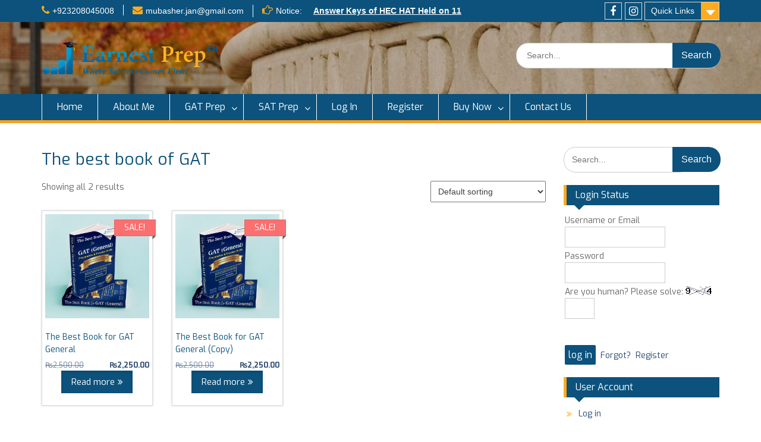

--- FILE ---
content_type: text/html; charset=UTF-8
request_url: https://gatpreponline.com/product-tag/the-best-book-of-gat/
body_size: 21967
content:
<!DOCTYPE html><html lang="en-US"><head>
	    <meta charset="UTF-8">
    <meta name="viewport" content="width=device-width, initial-scale=1">
    <link rel="profile" href="http://gmpg.org/xfn/11">
        
<script type="text/javascript" id="lpData">
/* <![CDATA[ */
var lpData = {"site_url":"https:\/\/gatpreponline.com","user_id":"0","theme":"education-hub-pro","lp_rest_url":"https:\/\/gatpreponline.com\/wp-json\/","nonce":"c0b8459f89","is_course_archive":"","courses_url":"https:\/\/gatpreponline.com\/lp-courses\/","urlParams":[],"lp_version":"4.3.2.1","lp_rest_load_ajax":"https:\/\/gatpreponline.com\/wp-json\/lp\/v1\/load_content_via_ajax\/","ajaxUrl":"https:\/\/gatpreponline.com\/wp-admin\/admin-ajax.php","lpAjaxUrl":"https:\/\/gatpreponline.com\/lp-ajax-handle","coverImageRatio":"5.16","toast":{"gravity":"bottom","position":"center","duration":3000,"close":1,"stopOnFocus":1,"classPrefix":"lp-toast"},"i18n":[]};
/* ]]> */
</script>
<script type="text/javascript" id="lpSettingCourses">
/* <![CDATA[ */
var lpSettingCourses = {"lpArchiveLoadAjax":"1","lpArchiveNoLoadAjaxFirst":"0","lpArchivePaginationType":"","noLoadCoursesJs":"0"};
/* ]]> */
</script>
		<style id="learn-press-custom-css">
			:root {
				--lp-container-max-width: 1290px;
				--lp-cotainer-padding: 1rem;
				--lp-primary-color: #ffb606;
				--lp-secondary-color: #442e66;
			}
		</style>
		<style>
#wpadminbar #wp-admin-bar-wccp_free_top_button .ab-icon:before {
	content: "\f160";
	color: #02CA02;
	top: 3px;
}
#wpadminbar #wp-admin-bar-wccp_free_top_button .ab-icon {
	transform: rotate(45deg);
}
</style>
<meta name='robots' content='index, follow, max-image-preview:large, max-snippet:-1, max-video-preview:-1' />
	<style>img:is([sizes="auto" i], [sizes^="auto," i]) { contain-intrinsic-size: 3000px 1500px }</style>
	
	<!-- This site is optimized with the Yoast SEO plugin v26.6 - https://yoast.com/wordpress/plugins/seo/ -->
	<title>The best book of GAT Archives - GAT Preparation Online</title>
	<link rel="canonical" href="https://gatpreponline.com/product-tag/the-best-book-of-gat/" />
	<meta property="og:locale" content="en_US" />
	<meta property="og:type" content="article" />
	<meta property="og:title" content="The best book of GAT Archives - GAT Preparation Online" />
	<meta property="og:url" content="https://gatpreponline.com/product-tag/the-best-book-of-gat/" />
	<meta property="og:site_name" content="GAT Preparation Online" />
	<meta name="twitter:card" content="summary_large_image" />
	<script type="application/ld+json" class="yoast-schema-graph">{"@context":"https://schema.org","@graph":[{"@type":"CollectionPage","@id":"https://gatpreponline.com/product-tag/the-best-book-of-gat/","url":"https://gatpreponline.com/product-tag/the-best-book-of-gat/","name":"The best book of GAT Archives - GAT Preparation Online","isPartOf":{"@id":"https://gatpreponline.com/#website"},"primaryImageOfPage":{"@id":"https://gatpreponline.com/product-tag/the-best-book-of-gat/#primaryimage"},"image":{"@id":"https://gatpreponline.com/product-tag/the-best-book-of-gat/#primaryimage"},"thumbnailUrl":"https://gatpreponline.com/wp-content/uploads/2019/06/The-Best-Book-for-GAT.jpg","breadcrumb":{"@id":"https://gatpreponline.com/product-tag/the-best-book-of-gat/#breadcrumb"},"inLanguage":"en-US"},{"@type":"ImageObject","inLanguage":"en-US","@id":"https://gatpreponline.com/product-tag/the-best-book-of-gat/#primaryimage","url":"https://gatpreponline.com/wp-content/uploads/2019/06/The-Best-Book-for-GAT.jpg","contentUrl":"https://gatpreponline.com/wp-content/uploads/2019/06/The-Best-Book-for-GAT.jpg","width":1200,"height":1200,"caption":"The_Best_Book_for_GAT"},{"@type":"BreadcrumbList","@id":"https://gatpreponline.com/product-tag/the-best-book-of-gat/#breadcrumb","itemListElement":[{"@type":"ListItem","position":1,"name":"Home","item":"https://gatpreponline.com/"},{"@type":"ListItem","position":2,"name":"The best book of GAT"}]},{"@type":"WebSite","@id":"https://gatpreponline.com/#website","url":"https://gatpreponline.com/","name":"GAT Preparation Online","description":"The Best Online Resource for GAT Preparation in Pakistan","publisher":{"@id":"https://gatpreponline.com/#organization"},"potentialAction":[{"@type":"SearchAction","target":{"@type":"EntryPoint","urlTemplate":"https://gatpreponline.com/?s={search_term_string}"},"query-input":{"@type":"PropertyValueSpecification","valueRequired":true,"valueName":"search_term_string"}}],"inLanguage":"en-US"},{"@type":"Organization","@id":"https://gatpreponline.com/#organization","name":"GAT Preparation Online","url":"https://gatpreponline.com/","logo":{"@type":"ImageObject","inLanguage":"en-US","@id":"https://gatpreponline.com/#/schema/logo/image/","url":"https://gatpreponline.com/wp-content/uploads/2017/10/cropped-Earnest-Prep-Logo-1.png","contentUrl":"https://gatpreponline.com/wp-content/uploads/2017/10/cropped-Earnest-Prep-Logo-1.png","width":4000,"height":1000,"caption":"GAT Preparation Online"},"image":{"@id":"https://gatpreponline.com/#/schema/logo/image/"}}]}</script>
	<!-- / Yoast SEO plugin. -->


<link rel='dns-prefetch' href='//fonts.googleapis.com' />
<link rel="alternate" type="application/rss+xml" title="GAT Preparation Online &raquo; Feed" href="https://gatpreponline.com/feed/" />
<link rel="alternate" type="application/rss+xml" title="GAT Preparation Online &raquo; Comments Feed" href="https://gatpreponline.com/comments/feed/" />
<link rel="alternate" type="application/rss+xml" title="GAT Preparation Online &raquo; The best book of GAT Tag Feed" href="https://gatpreponline.com/product-tag/the-best-book-of-gat/feed/" />
		<!-- This site uses the Google Analytics by MonsterInsights plugin v9.11.0 - Using Analytics tracking - https://www.monsterinsights.com/ -->
							<script src="//www.googletagmanager.com/gtag/js?id=G-WRE792E6YC"  data-cfasync="false" data-wpfc-render="false" type="text/javascript" async></script>
			<script data-cfasync="false" data-wpfc-render="false" type="text/javascript">
				var mi_version = '9.11.0';
				var mi_track_user = true;
				var mi_no_track_reason = '';
								var MonsterInsightsDefaultLocations = {"page_location":"https:\/\/gatpreponline.com\/product-tag\/the-best-book-of-gat\/"};
								if ( typeof MonsterInsightsPrivacyGuardFilter === 'function' ) {
					var MonsterInsightsLocations = (typeof MonsterInsightsExcludeQuery === 'object') ? MonsterInsightsPrivacyGuardFilter( MonsterInsightsExcludeQuery ) : MonsterInsightsPrivacyGuardFilter( MonsterInsightsDefaultLocations );
				} else {
					var MonsterInsightsLocations = (typeof MonsterInsightsExcludeQuery === 'object') ? MonsterInsightsExcludeQuery : MonsterInsightsDefaultLocations;
				}

								var disableStrs = [
										'ga-disable-G-WRE792E6YC',
									];

				/* Function to detect opted out users */
				function __gtagTrackerIsOptedOut() {
					for (var index = 0; index < disableStrs.length; index++) {
						if (document.cookie.indexOf(disableStrs[index] + '=true') > -1) {
							return true;
						}
					}

					return false;
				}

				/* Disable tracking if the opt-out cookie exists. */
				if (__gtagTrackerIsOptedOut()) {
					for (var index = 0; index < disableStrs.length; index++) {
						window[disableStrs[index]] = true;
					}
				}

				/* Opt-out function */
				function __gtagTrackerOptout() {
					for (var index = 0; index < disableStrs.length; index++) {
						document.cookie = disableStrs[index] + '=true; expires=Thu, 31 Dec 2099 23:59:59 UTC; path=/';
						window[disableStrs[index]] = true;
					}
				}

				if ('undefined' === typeof gaOptout) {
					function gaOptout() {
						__gtagTrackerOptout();
					}
				}
								window.dataLayer = window.dataLayer || [];

				window.MonsterInsightsDualTracker = {
					helpers: {},
					trackers: {},
				};
				if (mi_track_user) {
					function __gtagDataLayer() {
						dataLayer.push(arguments);
					}

					function __gtagTracker(type, name, parameters) {
						if (!parameters) {
							parameters = {};
						}

						if (parameters.send_to) {
							__gtagDataLayer.apply(null, arguments);
							return;
						}

						if (type === 'event') {
														parameters.send_to = monsterinsights_frontend.v4_id;
							var hookName = name;
							if (typeof parameters['event_category'] !== 'undefined') {
								hookName = parameters['event_category'] + ':' + name;
							}

							if (typeof MonsterInsightsDualTracker.trackers[hookName] !== 'undefined') {
								MonsterInsightsDualTracker.trackers[hookName](parameters);
							} else {
								__gtagDataLayer('event', name, parameters);
							}
							
						} else {
							__gtagDataLayer.apply(null, arguments);
						}
					}

					__gtagTracker('js', new Date());
					__gtagTracker('set', {
						'developer_id.dZGIzZG': true,
											});
					if ( MonsterInsightsLocations.page_location ) {
						__gtagTracker('set', MonsterInsightsLocations);
					}
										__gtagTracker('config', 'G-WRE792E6YC', {"forceSSL":"true","link_attribution":"true"} );
										window.gtag = __gtagTracker;										(function () {
						/* https://developers.google.com/analytics/devguides/collection/analyticsjs/ */
						/* ga and __gaTracker compatibility shim. */
						var noopfn = function () {
							return null;
						};
						var newtracker = function () {
							return new Tracker();
						};
						var Tracker = function () {
							return null;
						};
						var p = Tracker.prototype;
						p.get = noopfn;
						p.set = noopfn;
						p.send = function () {
							var args = Array.prototype.slice.call(arguments);
							args.unshift('send');
							__gaTracker.apply(null, args);
						};
						var __gaTracker = function () {
							var len = arguments.length;
							if (len === 0) {
								return;
							}
							var f = arguments[len - 1];
							if (typeof f !== 'object' || f === null || typeof f.hitCallback !== 'function') {
								if ('send' === arguments[0]) {
									var hitConverted, hitObject = false, action;
									if ('event' === arguments[1]) {
										if ('undefined' !== typeof arguments[3]) {
											hitObject = {
												'eventAction': arguments[3],
												'eventCategory': arguments[2],
												'eventLabel': arguments[4],
												'value': arguments[5] ? arguments[5] : 1,
											}
										}
									}
									if ('pageview' === arguments[1]) {
										if ('undefined' !== typeof arguments[2]) {
											hitObject = {
												'eventAction': 'page_view',
												'page_path': arguments[2],
											}
										}
									}
									if (typeof arguments[2] === 'object') {
										hitObject = arguments[2];
									}
									if (typeof arguments[5] === 'object') {
										Object.assign(hitObject, arguments[5]);
									}
									if ('undefined' !== typeof arguments[1].hitType) {
										hitObject = arguments[1];
										if ('pageview' === hitObject.hitType) {
											hitObject.eventAction = 'page_view';
										}
									}
									if (hitObject) {
										action = 'timing' === arguments[1].hitType ? 'timing_complete' : hitObject.eventAction;
										hitConverted = mapArgs(hitObject);
										__gtagTracker('event', action, hitConverted);
									}
								}
								return;
							}

							function mapArgs(args) {
								var arg, hit = {};
								var gaMap = {
									'eventCategory': 'event_category',
									'eventAction': 'event_action',
									'eventLabel': 'event_label',
									'eventValue': 'event_value',
									'nonInteraction': 'non_interaction',
									'timingCategory': 'event_category',
									'timingVar': 'name',
									'timingValue': 'value',
									'timingLabel': 'event_label',
									'page': 'page_path',
									'location': 'page_location',
									'title': 'page_title',
									'referrer' : 'page_referrer',
								};
								for (arg in args) {
																		if (!(!args.hasOwnProperty(arg) || !gaMap.hasOwnProperty(arg))) {
										hit[gaMap[arg]] = args[arg];
									} else {
										hit[arg] = args[arg];
									}
								}
								return hit;
							}

							try {
								f.hitCallback();
							} catch (ex) {
							}
						};
						__gaTracker.create = newtracker;
						__gaTracker.getByName = newtracker;
						__gaTracker.getAll = function () {
							return [];
						};
						__gaTracker.remove = noopfn;
						__gaTracker.loaded = true;
						window['__gaTracker'] = __gaTracker;
					})();
									} else {
										console.log("");
					(function () {
						function __gtagTracker() {
							return null;
						}

						window['__gtagTracker'] = __gtagTracker;
						window['gtag'] = __gtagTracker;
					})();
									}
			</script>
							<!-- / Google Analytics by MonsterInsights -->
		<script type="text/javascript">
/* <![CDATA[ */
window._wpemojiSettings = {"baseUrl":"https:\/\/s.w.org\/images\/core\/emoji\/16.0.1\/72x72\/","ext":".png","svgUrl":"https:\/\/s.w.org\/images\/core\/emoji\/16.0.1\/svg\/","svgExt":".svg","source":{"concatemoji":"https:\/\/gatpreponline.com\/wp-includes\/js\/wp-emoji-release.min.js?ver=6.8.3"}};
/*! This file is auto-generated */
!function(s,n){var o,i,e;function c(e){try{var t={supportTests:e,timestamp:(new Date).valueOf()};sessionStorage.setItem(o,JSON.stringify(t))}catch(e){}}function p(e,t,n){e.clearRect(0,0,e.canvas.width,e.canvas.height),e.fillText(t,0,0);var t=new Uint32Array(e.getImageData(0,0,e.canvas.width,e.canvas.height).data),a=(e.clearRect(0,0,e.canvas.width,e.canvas.height),e.fillText(n,0,0),new Uint32Array(e.getImageData(0,0,e.canvas.width,e.canvas.height).data));return t.every(function(e,t){return e===a[t]})}function u(e,t){e.clearRect(0,0,e.canvas.width,e.canvas.height),e.fillText(t,0,0);for(var n=e.getImageData(16,16,1,1),a=0;a<n.data.length;a++)if(0!==n.data[a])return!1;return!0}function f(e,t,n,a){switch(t){case"flag":return n(e,"\ud83c\udff3\ufe0f\u200d\u26a7\ufe0f","\ud83c\udff3\ufe0f\u200b\u26a7\ufe0f")?!1:!n(e,"\ud83c\udde8\ud83c\uddf6","\ud83c\udde8\u200b\ud83c\uddf6")&&!n(e,"\ud83c\udff4\udb40\udc67\udb40\udc62\udb40\udc65\udb40\udc6e\udb40\udc67\udb40\udc7f","\ud83c\udff4\u200b\udb40\udc67\u200b\udb40\udc62\u200b\udb40\udc65\u200b\udb40\udc6e\u200b\udb40\udc67\u200b\udb40\udc7f");case"emoji":return!a(e,"\ud83e\udedf")}return!1}function g(e,t,n,a){var r="undefined"!=typeof WorkerGlobalScope&&self instanceof WorkerGlobalScope?new OffscreenCanvas(300,150):s.createElement("canvas"),o=r.getContext("2d",{willReadFrequently:!0}),i=(o.textBaseline="top",o.font="600 32px Arial",{});return e.forEach(function(e){i[e]=t(o,e,n,a)}),i}function t(e){var t=s.createElement("script");t.src=e,t.defer=!0,s.head.appendChild(t)}"undefined"!=typeof Promise&&(o="wpEmojiSettingsSupports",i=["flag","emoji"],n.supports={everything:!0,everythingExceptFlag:!0},e=new Promise(function(e){s.addEventListener("DOMContentLoaded",e,{once:!0})}),new Promise(function(t){var n=function(){try{var e=JSON.parse(sessionStorage.getItem(o));if("object"==typeof e&&"number"==typeof e.timestamp&&(new Date).valueOf()<e.timestamp+604800&&"object"==typeof e.supportTests)return e.supportTests}catch(e){}return null}();if(!n){if("undefined"!=typeof Worker&&"undefined"!=typeof OffscreenCanvas&&"undefined"!=typeof URL&&URL.createObjectURL&&"undefined"!=typeof Blob)try{var e="postMessage("+g.toString()+"("+[JSON.stringify(i),f.toString(),p.toString(),u.toString()].join(",")+"));",a=new Blob([e],{type:"text/javascript"}),r=new Worker(URL.createObjectURL(a),{name:"wpTestEmojiSupports"});return void(r.onmessage=function(e){c(n=e.data),r.terminate(),t(n)})}catch(e){}c(n=g(i,f,p,u))}t(n)}).then(function(e){for(var t in e)n.supports[t]=e[t],n.supports.everything=n.supports.everything&&n.supports[t],"flag"!==t&&(n.supports.everythingExceptFlag=n.supports.everythingExceptFlag&&n.supports[t]);n.supports.everythingExceptFlag=n.supports.everythingExceptFlag&&!n.supports.flag,n.DOMReady=!1,n.readyCallback=function(){n.DOMReady=!0}}).then(function(){return e}).then(function(){var e;n.supports.everything||(n.readyCallback(),(e=n.source||{}).concatemoji?t(e.concatemoji):e.wpemoji&&e.twemoji&&(t(e.twemoji),t(e.wpemoji)))}))}((window,document),window._wpemojiSettings);
/* ]]> */
</script>
<link rel='stylesheet' id='mtq_CoreStyleSheets-css' href='https://gatpreponline.com/wp-content/plugins/mtouch-quiz/mtq_core_style.css?ver=3.1.3' type='text/css' media='all' />
<link rel='stylesheet' id='mtq_ThemeStyleSheets-css' href='https://gatpreponline.com/wp-content/plugins/mtouch-quiz/mtq_theme_style.css?ver=3.1.3' type='text/css' media='all' />
<style id='wp-emoji-styles-inline-css' type='text/css'>

	img.wp-smiley, img.emoji {
		display: inline !important;
		border: none !important;
		box-shadow: none !important;
		height: 1em !important;
		width: 1em !important;
		margin: 0 0.07em !important;
		vertical-align: -0.1em !important;
		background: none !important;
		padding: 0 !important;
	}
</style>
<link rel='stylesheet' id='wp-block-library-css' href='https://gatpreponline.com/wp-includes/css/dist/block-library/style.min.css?ver=6.8.3' type='text/css' media='all' />
<style id='classic-theme-styles-inline-css' type='text/css'>
/*! This file is auto-generated */
.wp-block-button__link{color:#fff;background-color:#32373c;border-radius:9999px;box-shadow:none;text-decoration:none;padding:calc(.667em + 2px) calc(1.333em + 2px);font-size:1.125em}.wp-block-file__button{background:#32373c;color:#fff;text-decoration:none}
</style>
<style id='qsm-quiz-style-inline-css' type='text/css'>


</style>
<style id='global-styles-inline-css' type='text/css'>
:root{--wp--preset--aspect-ratio--square: 1;--wp--preset--aspect-ratio--4-3: 4/3;--wp--preset--aspect-ratio--3-4: 3/4;--wp--preset--aspect-ratio--3-2: 3/2;--wp--preset--aspect-ratio--2-3: 2/3;--wp--preset--aspect-ratio--16-9: 16/9;--wp--preset--aspect-ratio--9-16: 9/16;--wp--preset--color--black: #000000;--wp--preset--color--cyan-bluish-gray: #abb8c3;--wp--preset--color--white: #ffffff;--wp--preset--color--pale-pink: #f78da7;--wp--preset--color--vivid-red: #cf2e2e;--wp--preset--color--luminous-vivid-orange: #ff6900;--wp--preset--color--luminous-vivid-amber: #fcb900;--wp--preset--color--light-green-cyan: #7bdcb5;--wp--preset--color--vivid-green-cyan: #00d084;--wp--preset--color--pale-cyan-blue: #8ed1fc;--wp--preset--color--vivid-cyan-blue: #0693e3;--wp--preset--color--vivid-purple: #9b51e0;--wp--preset--gradient--vivid-cyan-blue-to-vivid-purple: linear-gradient(135deg,rgba(6,147,227,1) 0%,rgb(155,81,224) 100%);--wp--preset--gradient--light-green-cyan-to-vivid-green-cyan: linear-gradient(135deg,rgb(122,220,180) 0%,rgb(0,208,130) 100%);--wp--preset--gradient--luminous-vivid-amber-to-luminous-vivid-orange: linear-gradient(135deg,rgba(252,185,0,1) 0%,rgba(255,105,0,1) 100%);--wp--preset--gradient--luminous-vivid-orange-to-vivid-red: linear-gradient(135deg,rgba(255,105,0,1) 0%,rgb(207,46,46) 100%);--wp--preset--gradient--very-light-gray-to-cyan-bluish-gray: linear-gradient(135deg,rgb(238,238,238) 0%,rgb(169,184,195) 100%);--wp--preset--gradient--cool-to-warm-spectrum: linear-gradient(135deg,rgb(74,234,220) 0%,rgb(151,120,209) 20%,rgb(207,42,186) 40%,rgb(238,44,130) 60%,rgb(251,105,98) 80%,rgb(254,248,76) 100%);--wp--preset--gradient--blush-light-purple: linear-gradient(135deg,rgb(255,206,236) 0%,rgb(152,150,240) 100%);--wp--preset--gradient--blush-bordeaux: linear-gradient(135deg,rgb(254,205,165) 0%,rgb(254,45,45) 50%,rgb(107,0,62) 100%);--wp--preset--gradient--luminous-dusk: linear-gradient(135deg,rgb(255,203,112) 0%,rgb(199,81,192) 50%,rgb(65,88,208) 100%);--wp--preset--gradient--pale-ocean: linear-gradient(135deg,rgb(255,245,203) 0%,rgb(182,227,212) 50%,rgb(51,167,181) 100%);--wp--preset--gradient--electric-grass: linear-gradient(135deg,rgb(202,248,128) 0%,rgb(113,206,126) 100%);--wp--preset--gradient--midnight: linear-gradient(135deg,rgb(2,3,129) 0%,rgb(40,116,252) 100%);--wp--preset--font-size--small: 13px;--wp--preset--font-size--medium: 20px;--wp--preset--font-size--large: 36px;--wp--preset--font-size--x-large: 42px;--wp--preset--spacing--20: 0.44rem;--wp--preset--spacing--30: 0.67rem;--wp--preset--spacing--40: 1rem;--wp--preset--spacing--50: 1.5rem;--wp--preset--spacing--60: 2.25rem;--wp--preset--spacing--70: 3.38rem;--wp--preset--spacing--80: 5.06rem;--wp--preset--shadow--natural: 6px 6px 9px rgba(0, 0, 0, 0.2);--wp--preset--shadow--deep: 12px 12px 50px rgba(0, 0, 0, 0.4);--wp--preset--shadow--sharp: 6px 6px 0px rgba(0, 0, 0, 0.2);--wp--preset--shadow--outlined: 6px 6px 0px -3px rgba(255, 255, 255, 1), 6px 6px rgba(0, 0, 0, 1);--wp--preset--shadow--crisp: 6px 6px 0px rgba(0, 0, 0, 1);}:where(.is-layout-flex){gap: 0.5em;}:where(.is-layout-grid){gap: 0.5em;}body .is-layout-flex{display: flex;}.is-layout-flex{flex-wrap: wrap;align-items: center;}.is-layout-flex > :is(*, div){margin: 0;}body .is-layout-grid{display: grid;}.is-layout-grid > :is(*, div){margin: 0;}:where(.wp-block-columns.is-layout-flex){gap: 2em;}:where(.wp-block-columns.is-layout-grid){gap: 2em;}:where(.wp-block-post-template.is-layout-flex){gap: 1.25em;}:where(.wp-block-post-template.is-layout-grid){gap: 1.25em;}.has-black-color{color: var(--wp--preset--color--black) !important;}.has-cyan-bluish-gray-color{color: var(--wp--preset--color--cyan-bluish-gray) !important;}.has-white-color{color: var(--wp--preset--color--white) !important;}.has-pale-pink-color{color: var(--wp--preset--color--pale-pink) !important;}.has-vivid-red-color{color: var(--wp--preset--color--vivid-red) !important;}.has-luminous-vivid-orange-color{color: var(--wp--preset--color--luminous-vivid-orange) !important;}.has-luminous-vivid-amber-color{color: var(--wp--preset--color--luminous-vivid-amber) !important;}.has-light-green-cyan-color{color: var(--wp--preset--color--light-green-cyan) !important;}.has-vivid-green-cyan-color{color: var(--wp--preset--color--vivid-green-cyan) !important;}.has-pale-cyan-blue-color{color: var(--wp--preset--color--pale-cyan-blue) !important;}.has-vivid-cyan-blue-color{color: var(--wp--preset--color--vivid-cyan-blue) !important;}.has-vivid-purple-color{color: var(--wp--preset--color--vivid-purple) !important;}.has-black-background-color{background-color: var(--wp--preset--color--black) !important;}.has-cyan-bluish-gray-background-color{background-color: var(--wp--preset--color--cyan-bluish-gray) !important;}.has-white-background-color{background-color: var(--wp--preset--color--white) !important;}.has-pale-pink-background-color{background-color: var(--wp--preset--color--pale-pink) !important;}.has-vivid-red-background-color{background-color: var(--wp--preset--color--vivid-red) !important;}.has-luminous-vivid-orange-background-color{background-color: var(--wp--preset--color--luminous-vivid-orange) !important;}.has-luminous-vivid-amber-background-color{background-color: var(--wp--preset--color--luminous-vivid-amber) !important;}.has-light-green-cyan-background-color{background-color: var(--wp--preset--color--light-green-cyan) !important;}.has-vivid-green-cyan-background-color{background-color: var(--wp--preset--color--vivid-green-cyan) !important;}.has-pale-cyan-blue-background-color{background-color: var(--wp--preset--color--pale-cyan-blue) !important;}.has-vivid-cyan-blue-background-color{background-color: var(--wp--preset--color--vivid-cyan-blue) !important;}.has-vivid-purple-background-color{background-color: var(--wp--preset--color--vivid-purple) !important;}.has-black-border-color{border-color: var(--wp--preset--color--black) !important;}.has-cyan-bluish-gray-border-color{border-color: var(--wp--preset--color--cyan-bluish-gray) !important;}.has-white-border-color{border-color: var(--wp--preset--color--white) !important;}.has-pale-pink-border-color{border-color: var(--wp--preset--color--pale-pink) !important;}.has-vivid-red-border-color{border-color: var(--wp--preset--color--vivid-red) !important;}.has-luminous-vivid-orange-border-color{border-color: var(--wp--preset--color--luminous-vivid-orange) !important;}.has-luminous-vivid-amber-border-color{border-color: var(--wp--preset--color--luminous-vivid-amber) !important;}.has-light-green-cyan-border-color{border-color: var(--wp--preset--color--light-green-cyan) !important;}.has-vivid-green-cyan-border-color{border-color: var(--wp--preset--color--vivid-green-cyan) !important;}.has-pale-cyan-blue-border-color{border-color: var(--wp--preset--color--pale-cyan-blue) !important;}.has-vivid-cyan-blue-border-color{border-color: var(--wp--preset--color--vivid-cyan-blue) !important;}.has-vivid-purple-border-color{border-color: var(--wp--preset--color--vivid-purple) !important;}.has-vivid-cyan-blue-to-vivid-purple-gradient-background{background: var(--wp--preset--gradient--vivid-cyan-blue-to-vivid-purple) !important;}.has-light-green-cyan-to-vivid-green-cyan-gradient-background{background: var(--wp--preset--gradient--light-green-cyan-to-vivid-green-cyan) !important;}.has-luminous-vivid-amber-to-luminous-vivid-orange-gradient-background{background: var(--wp--preset--gradient--luminous-vivid-amber-to-luminous-vivid-orange) !important;}.has-luminous-vivid-orange-to-vivid-red-gradient-background{background: var(--wp--preset--gradient--luminous-vivid-orange-to-vivid-red) !important;}.has-very-light-gray-to-cyan-bluish-gray-gradient-background{background: var(--wp--preset--gradient--very-light-gray-to-cyan-bluish-gray) !important;}.has-cool-to-warm-spectrum-gradient-background{background: var(--wp--preset--gradient--cool-to-warm-spectrum) !important;}.has-blush-light-purple-gradient-background{background: var(--wp--preset--gradient--blush-light-purple) !important;}.has-blush-bordeaux-gradient-background{background: var(--wp--preset--gradient--blush-bordeaux) !important;}.has-luminous-dusk-gradient-background{background: var(--wp--preset--gradient--luminous-dusk) !important;}.has-pale-ocean-gradient-background{background: var(--wp--preset--gradient--pale-ocean) !important;}.has-electric-grass-gradient-background{background: var(--wp--preset--gradient--electric-grass) !important;}.has-midnight-gradient-background{background: var(--wp--preset--gradient--midnight) !important;}.has-small-font-size{font-size: var(--wp--preset--font-size--small) !important;}.has-medium-font-size{font-size: var(--wp--preset--font-size--medium) !important;}.has-large-font-size{font-size: var(--wp--preset--font-size--large) !important;}.has-x-large-font-size{font-size: var(--wp--preset--font-size--x-large) !important;}
:where(.wp-block-post-template.is-layout-flex){gap: 1.25em;}:where(.wp-block-post-template.is-layout-grid){gap: 1.25em;}
:where(.wp-block-columns.is-layout-flex){gap: 2em;}:where(.wp-block-columns.is-layout-grid){gap: 2em;}
:root :where(.wp-block-pullquote){font-size: 1.5em;line-height: 1.6;}
</style>
<link rel='stylesheet' id='quiz-maker-css' href='https://gatpreponline.com/wp-content/plugins/quiz-maker/public/css/quiz-maker-public.css?ver=6.7.0.88' type='text/css' media='all' />
<link rel='stylesheet' id='woocommerce-layout-css' href='https://gatpreponline.com/wp-content/plugins/woocommerce/assets/css/woocommerce-layout.css?ver=10.4.3' type='text/css' media='all' />
<link rel='stylesheet' id='woocommerce-smallscreen-css' href='https://gatpreponline.com/wp-content/plugins/woocommerce/assets/css/woocommerce-smallscreen.css?ver=10.4.3' type='text/css' media='only screen and (max-width: 768px)' />
<link rel='stylesheet' id='woocommerce-general-css' href='https://gatpreponline.com/wp-content/plugins/woocommerce/assets/css/woocommerce.css?ver=10.4.3' type='text/css' media='all' />
<style id='woocommerce-inline-inline-css' type='text/css'>
.woocommerce form .form-row .required { visibility: visible; }
</style>
<link rel='stylesheet' id='font-awesome-css' href='https://gatpreponline.com/wp-content/themes/education-hub-pro/third-party/font-awesome/css/font-awesome.min.css?ver=4.7.0' type='text/css' media='all' />
<link rel='stylesheet' id='education-hub-google-fonts-css' href='//fonts.googleapis.com/css?family=Kaushan+Script%3A400italic%2C700italic%2C400%2C700%7CDancing+Script%3A400italic%2C700italic%2C400%2C700%7CExo%3A400italic%2C700italic%2C400%2C700%7CSlabo+27px%3A400italic%2C700italic%2C400%2C700%7COpen+Sans%3A400italic%2C700italic%2C400%2C700&#038;subset=latin%2Clatin-ext' type='text/css' media='all' />
<link rel='stylesheet' id='education-hub-style-css' href='https://gatpreponline.com/wp-content/themes/education-hub-pro/style.css?ver=2.4' type='text/css' media='all' />
<style id='education-hub-style-inline-css' type='text/css'>
#masthead{ background-image: url("https://gatpreponline.com/wp-content/uploads/2021/04/GAT-Result.jpg"); background-repeat: no-repeat; background-position: center center; }
</style>
<link rel='stylesheet' id='wp-members-css' href='https://gatpreponline.com/wp-content/plugins/wp-members/assets/css/forms/generic-no-float.min.css?ver=3.5.4.5' type='text/css' media='all' />
<link rel='stylesheet' id='learnpress-widgets-css' href='https://gatpreponline.com/wp-content/plugins/learnpress/assets/css/widgets.min.css?ver=4.3.2.1' type='text/css' media='all' />
<script type="text/javascript" src="https://gatpreponline.com/wp-includes/js/jquery/jquery.min.js?ver=3.7.1" id="jquery-core-js"></script>
<script type="text/javascript" src="https://gatpreponline.com/wp-includes/js/jquery/jquery-migrate.min.js?ver=3.4.1" id="jquery-migrate-js"></script>
<script type="text/javascript" src="https://gatpreponline.com/wp-content/plugins/mtouch-quiz/script.js?ver=3.1.3" id="mtq_script-js"></script>
<script type="text/javascript" src="https://gatpreponline.com/wp-content/plugins/google-analytics-for-wordpress/assets/js/frontend-gtag.min.js?ver=9.11.0" id="monsterinsights-frontend-script-js" async="async" data-wp-strategy="async"></script>
<script data-cfasync="false" data-wpfc-render="false" type="text/javascript" id='monsterinsights-frontend-script-js-extra'>/* <![CDATA[ */
var monsterinsights_frontend = {"js_events_tracking":"true","download_extensions":"doc,pdf,ppt,zip,xls,docx,pptx,xlsx","inbound_paths":"[{\"path\":\"\\\/go\\\/\",\"label\":\"affiliate\"},{\"path\":\"\\\/recommend\\\/\",\"label\":\"affiliate\"}]","home_url":"https:\/\/gatpreponline.com","hash_tracking":"false","v4_id":"G-WRE792E6YC"};/* ]]> */
</script>
<script type="text/javascript" src="https://gatpreponline.com/wp-content/plugins/woocommerce/assets/js/jquery-blockui/jquery.blockUI.min.js?ver=2.7.0-wc.10.4.3" id="wc-jquery-blockui-js" defer="defer" data-wp-strategy="defer"></script>
<script type="text/javascript" id="wc-add-to-cart-js-extra">
/* <![CDATA[ */
var wc_add_to_cart_params = {"ajax_url":"\/wp-admin\/admin-ajax.php","wc_ajax_url":"\/?wc-ajax=%%endpoint%%","i18n_view_cart":"View cart","cart_url":"https:\/\/gatpreponline.com\/cart\/","is_cart":"","cart_redirect_after_add":"yes"};
/* ]]> */
</script>
<script type="text/javascript" src="https://gatpreponline.com/wp-content/plugins/woocommerce/assets/js/frontend/add-to-cart.min.js?ver=10.4.3" id="wc-add-to-cart-js" defer="defer" data-wp-strategy="defer"></script>
<script type="text/javascript" src="https://gatpreponline.com/wp-content/plugins/woocommerce/assets/js/js-cookie/js.cookie.min.js?ver=2.1.4-wc.10.4.3" id="wc-js-cookie-js" defer="defer" data-wp-strategy="defer"></script>
<script type="text/javascript" id="woocommerce-js-extra">
/* <![CDATA[ */
var woocommerce_params = {"ajax_url":"\/wp-admin\/admin-ajax.php","wc_ajax_url":"\/?wc-ajax=%%endpoint%%","i18n_password_show":"Show password","i18n_password_hide":"Hide password"};
/* ]]> */
</script>
<script type="text/javascript" src="https://gatpreponline.com/wp-content/plugins/woocommerce/assets/js/frontend/woocommerce.min.js?ver=10.4.3" id="woocommerce-js" defer="defer" data-wp-strategy="defer"></script>
<script type="text/javascript" src="https://gatpreponline.com/wp-content/plugins/learnpress/assets/js/dist/loadAJAX.min.js?ver=4.3.2.1" id="lp-load-ajax-js" async="async" data-wp-strategy="async"></script>
<link rel="https://api.w.org/" href="https://gatpreponline.com/wp-json/" /><link rel="alternate" title="JSON" type="application/json" href="https://gatpreponline.com/wp-json/wp/v2/product_tag/37" /><link rel="EditURI" type="application/rsd+xml" title="RSD" href="https://gatpreponline.com/xmlrpc.php?rsd" />
<meta name="generator" content="WordPress 6.8.3" />
<meta name="generator" content="WooCommerce 10.4.3" />
        <script type="text/javascript">
            (function () {
                window.lsow_fs = {can_use_premium_code: false};
            })();
        </script>
        <script id="wpcp_disable_selection" type="text/javascript">
var image_save_msg='You are not allowed to save images!';
	var no_menu_msg='Context Menu disabled!';
	var smessage = "Content is protected !!";

function disableEnterKey(e)
{
	var elemtype = e.target.tagName;
	
	elemtype = elemtype.toUpperCase();
	
	if (elemtype == "TEXT" || elemtype == "TEXTAREA" || elemtype == "INPUT" || elemtype == "PASSWORD" || elemtype == "SELECT" || elemtype == "OPTION" || elemtype == "EMBED")
	{
		elemtype = 'TEXT';
	}
	
	if (e.ctrlKey){
     var key;
     if(window.event)
          key = window.event.keyCode;     //IE
     else
          key = e.which;     //firefox (97)
    //if (key != 17) alert(key);
     if (elemtype!= 'TEXT' && (key == 97 || key == 65 || key == 67 || key == 99 || key == 88 || key == 120 || key == 26 || key == 85  || key == 86 || key == 83 || key == 43 || key == 73))
     {
		if(wccp_free_iscontenteditable(e)) return true;
		show_wpcp_message('You are not allowed to copy content or view source');
		return false;
     }else
     	return true;
     }
}


/*For contenteditable tags*/
function wccp_free_iscontenteditable(e)
{
	var e = e || window.event; // also there is no e.target property in IE. instead IE uses window.event.srcElement
  	
	var target = e.target || e.srcElement;

	var elemtype = e.target.nodeName;
	
	elemtype = elemtype.toUpperCase();
	
	var iscontenteditable = "false";
		
	if(typeof target.getAttribute!="undefined" ) iscontenteditable = target.getAttribute("contenteditable"); // Return true or false as string
	
	var iscontenteditable2 = false;
	
	if(typeof target.isContentEditable!="undefined" ) iscontenteditable2 = target.isContentEditable; // Return true or false as boolean

	if(target.parentElement.isContentEditable) iscontenteditable2 = true;
	
	if (iscontenteditable == "true" || iscontenteditable2 == true)
	{
		if(typeof target.style!="undefined" ) target.style.cursor = "text";
		
		return true;
	}
}

////////////////////////////////////
function disable_copy(e)
{	
	var e = e || window.event; // also there is no e.target property in IE. instead IE uses window.event.srcElement
	
	var elemtype = e.target.tagName;
	
	elemtype = elemtype.toUpperCase();
	
	if (elemtype == "TEXT" || elemtype == "TEXTAREA" || elemtype == "INPUT" || elemtype == "PASSWORD" || elemtype == "SELECT" || elemtype == "OPTION" || elemtype == "EMBED")
	{
		elemtype = 'TEXT';
	}
	
	if(wccp_free_iscontenteditable(e)) return true;
	
	var isSafari = /Safari/.test(navigator.userAgent) && /Apple Computer/.test(navigator.vendor);
	
	var checker_IMG = '';
	if (elemtype == "IMG" && checker_IMG == 'checked' && e.detail >= 2) {show_wpcp_message(alertMsg_IMG);return false;}
	if (elemtype != "TEXT")
	{
		if (smessage !== "" && e.detail == 2)
			show_wpcp_message(smessage);
		
		if (isSafari)
			return true;
		else
			return false;
	}	
}

//////////////////////////////////////////
function disable_copy_ie()
{
	var e = e || window.event;
	var elemtype = window.event.srcElement.nodeName;
	elemtype = elemtype.toUpperCase();
	if(wccp_free_iscontenteditable(e)) return true;
	if (elemtype == "IMG") {show_wpcp_message(alertMsg_IMG);return false;}
	if (elemtype != "TEXT" && elemtype != "TEXTAREA" && elemtype != "INPUT" && elemtype != "PASSWORD" && elemtype != "SELECT" && elemtype != "OPTION" && elemtype != "EMBED")
	{
		return false;
	}
}	
function reEnable()
{
	return true;
}
document.onkeydown = disableEnterKey;
document.onselectstart = disable_copy_ie;
if(navigator.userAgent.indexOf('MSIE')==-1)
{
	document.onmousedown = disable_copy;
	document.onclick = reEnable;
}
function disableSelection(target)
{
    //For IE This code will work
    if (typeof target.onselectstart!="undefined")
    target.onselectstart = disable_copy_ie;
    
    //For Firefox This code will work
    else if (typeof target.style.MozUserSelect!="undefined")
    {target.style.MozUserSelect="none";}
    
    //All other  (ie: Opera) This code will work
    else
    target.onmousedown=function(){return false}
    target.style.cursor = "default";
}
//Calling the JS function directly just after body load
window.onload = function(){disableSelection(document.body);};

//////////////////special for safari Start////////////////
var onlongtouch;
var timer;
var touchduration = 1000; //length of time we want the user to touch before we do something

var elemtype = "";
function touchstart(e) {
	var e = e || window.event;
  // also there is no e.target property in IE.
  // instead IE uses window.event.srcElement
  	var target = e.target || e.srcElement;
	
	elemtype = window.event.srcElement.nodeName;
	
	elemtype = elemtype.toUpperCase();
	
	if(!wccp_pro_is_passive()) e.preventDefault();
	if (!timer) {
		timer = setTimeout(onlongtouch, touchduration);
	}
}

function touchend() {
    //stops short touches from firing the event
    if (timer) {
        clearTimeout(timer);
        timer = null;
    }
	onlongtouch();
}

onlongtouch = function(e) { //this will clear the current selection if anything selected
	
	if (elemtype != "TEXT" && elemtype != "TEXTAREA" && elemtype != "INPUT" && elemtype != "PASSWORD" && elemtype != "SELECT" && elemtype != "EMBED" && elemtype != "OPTION")	
	{
		if (window.getSelection) {
			if (window.getSelection().empty) {  // Chrome
			window.getSelection().empty();
			} else if (window.getSelection().removeAllRanges) {  // Firefox
			window.getSelection().removeAllRanges();
			}
		} else if (document.selection) {  // IE?
			document.selection.empty();
		}
		return false;
	}
};

document.addEventListener("DOMContentLoaded", function(event) { 
    window.addEventListener("touchstart", touchstart, false);
    window.addEventListener("touchend", touchend, false);
});

function wccp_pro_is_passive() {

  var cold = false,
  hike = function() {};

  try {
	  const object1 = {};
  var aid = Object.defineProperty(object1, 'passive', {
  get() {cold = true}
  });
  window.addEventListener('test', hike, aid);
  window.removeEventListener('test', hike, aid);
  } catch (e) {}

  return cold;
}
/*special for safari End*/
</script>
<script id="wpcp_disable_Right_Click" type="text/javascript">
document.ondragstart = function() { return false;}
	function nocontext(e) {
	   return false;
	}
	document.oncontextmenu = nocontext;
</script>
<style>
.unselectable
{
-moz-user-select:none;
-webkit-user-select:none;
cursor: default;
}
html
{
-webkit-touch-callout: none;
-webkit-user-select: none;
-khtml-user-select: none;
-moz-user-select: none;
-ms-user-select: none;
user-select: none;
-webkit-tap-highlight-color: rgba(0,0,0,0);
}
</style>
<script id="wpcp_css_disable_selection" type="text/javascript">
var e = document.getElementsByTagName('body')[0];
if(e)
{
	e.setAttribute('unselectable',"on");
}
</script>
	<noscript><style>.woocommerce-product-gallery{ opacity: 1 !important; }</style></noscript>
	<link rel="icon" href="https://gatpreponline.com/wp-content/uploads/2017/10/cropped-Earnest_Prep_logo-32x32.png" sizes="32x32" />
<link rel="icon" href="https://gatpreponline.com/wp-content/uploads/2017/10/cropped-Earnest_Prep_logo-192x192.png" sizes="192x192" />
<link rel="apple-touch-icon" href="https://gatpreponline.com/wp-content/uploads/2017/10/cropped-Earnest_Prep_logo-180x180.png" />
<meta name="msapplication-TileImage" content="https://gatpreponline.com/wp-content/uploads/2017/10/cropped-Earnest_Prep_logo-270x270.png" />
<style type="text/css">.site-title{font-family:'Kaushan Script', cursive}
.site-description{font-family:'Dancing Script', cursive}
body{font-family:'Exo', sans-serif}
.entry-header .entry-title{font-family:'Slabo 27px', serif}
#content,#content p{font-family:'Exo', sans-serif}
h1,h2,h3,h4,h5,h6{font-family:'Exo', sans-serif}
</style><style type="text/css">h1,h2,h3,h4,h5,h6{color:#0c527c}
.search-form .search-submit,.woocommerce #respond input#submit.alt, .woocommerce a.button.alt, .woocommerce button.button.alt, .woocommerce input.button.alt, .woocommerce #respond input#submit, .woocommerce a.button, .woocommerce button.button, .woocommerce input.button{background-color:#0c527c}
a.cta-button-primary,.nav-links a,.comment-reply-link,button, input[type="button"], input[type="reset"], input[type="submit"],#infinite-handle span button{background-color:#0c527c}
.search-form .search-submit:hover,a.cta-button-primary:hover,a.comment-reply-link:hover,.nav-links a:hover,.comment-reply-link:hover,button:hover, input[type="button"]:hover, input[type="reset"]:hover, input[type="submit"]:hover,#infinite-handle span button{background-color:#ffab1f}
.woocommerce #respond input#submit.alt:hover, .woocommerce a.button.alt:hover, .woocommerce button.button.alt:hover, .woocommerce input.button.alt:hover, .woocommerce #respond input#submit:hover, .woocommerce a.button:hover, .woocommerce button.button:hover, .woocommerce input.button.woocommerce:hover #respond input#submit.alt.disabled, .woocommerce #respond input#submit.alt.disabled:hover, .woocommerce #respond input#submit.alt:disabled, .woocommerce #respond input#submit.alt:disabled:hover, .woocommerce #respond input#submit.alt[disabled]:disabled, .woocommerce #respond input#submit.alt[disabled]:disabled:hover, .woocommerce a.button.alt.disabled, .woocommerce a.button.alt.disabled:hover, .woocommerce a.button.alt:disabled, .woocommerce a.button.alt:disabled:hover, .woocommerce a.button.alt[disabled]:disabled, .woocommerce a.button.alt[disabled]:disabled:hover, .woocommerce button.button.alt.disabled, .woocommerce button.button.alt.disabled:hover, .woocommerce button.button.alt:disabled, .woocommerce button.button.alt:disabled:hover, .woocommerce button.button.alt[disabled]:disabled, .woocommerce button.button.alt[disabled]:disabled:hover, .woocommerce input.button.alt.disabled, .woocommerce input.button.alt.disabled:hover, .woocommerce input.button.alt:disabled, .woocommerce input.button.alt:disabled:hover, .woocommerce input.button.alt[disabled]:disabled, .woocommerce input.button.alt[disabled]:disabled:hover, .woocommerce #respond input#submit:hover, .woocommerce a.button:hover, .woocommerce button.button:hover, .woocommerce input.button:hover{background-color:#ffab1f}
.site-title > a{color:#0c527c}
.site-title > a:hover{color:#ffab1f}
.search-form input[type="submit"]{background-color:#0c527c}
#tophead ,#tophead p{background-color:#0c527c}
#tophead #quick-contact a:hover,#quick-contact li:hover a,#quick-contact .top-news a:hover{color:#ffab1f}
.quick-links ul li a{color:#0c527c}
#main-nav,#main-nav ul ul,.menu-toggle,.main-navigation ul{background-color:#0c527c}
#featured-content .entry-title a{color:#0c527c}
.site-content .entry-title a{color:#0c527c}
.content-area  a:hover{color:#0c527c}
.content-area .entry-meta > span a,.content-area  .entry-footer > span a{color:#0c527c}
.content-area .entry-meta > span::before,.content-area  .entry-footer > span::before{color:#0c527c}
#main-slider .cycle-prev::after, #main-slider .cycle-next::after{background-color:#0c527c}
#main-slider .pager-box:hover,#main-slider .pager-box.cycle-pager-active{background-color:#0c527c}
#sidebar-front-page-widget-area .widget-title,#sidebar-front-page-widget-area-lower .widget-title{color:#0c527c}
#featured-news-events h2{color:#0c527c}
#featured-news-events h3 a{color:#0c527c}
#sidebar-primary .widget-title, #sidebar-secondary .widget-title{background-color:#0c527c}
#sidebar-primary .widget-title::after, #sidebar-secondary .widget-title::after{border-top-color:#0c527c}
#colophon{background-color:#0c527c}
#colophon a:hover{color:#ffffff}
.pagination .nav-links > span.current, .pagination .nav-links > a:hover, .wp-pagenavi span.current, .wp-pagenavi a:hover{color:#0c527c}
.pagination .nav-links > a, .pagination .nav-links > span, .wp-pagenavi a, .wp-pagenavi span{background-color:#0c527c}
#crumbs a,#breadcrumb a{color:#0c527c}
</style></head>

<body class="archive tax-product_tag term-the-best-book-of-gat term-37 wp-custom-logo wp-theme-education-hub-pro theme-education-hub-pro woocommerce woocommerce-page woocommerce-no-js unselectable site-layout-fluid global-layout-right-sidebar enabled-sticky-primary-menu">

	    <div id="page" class="container hfeed site">
    <a class="skip-link screen-reader-text" href="#content">Skip to content</a>
    	<div id="tophead">
		<div class="container">
			<div id="quick-contact">
									<ul>
													<li class="quick-call"><a href="tel:923208045008">+923208045008</a></li>
																			<li class="quick-email"><a href="mailto:mubasher.jan@gmail.com">m&#117;bas&#104;er&#046;&#106;a&#110;&#064;g&#109;&#097;&#105;l.&#099;om</a></li>
											</ul>
													<div class="top-news">
						<span class="top-news-title">
																			Notice:&nbsp;												</span>
												
									<div id="notice-ticker">
			<div class="notice-inner-wrap">
									<div class="list">
						<a href="https://gatpreponline.com/hat-test-answer-keys-11-august-2024/">Answer Keys of HEC HAT Held on 11 August 2024</a>
					</div>
									<div class="list">
						<a href="https://gatpreponline.com/eligibility-criteria-for-commonwealth-scholarship-pakistan-2022/">Eligibility Criteria for Commonwealth Scholarship Pakistan 2022</a>
					</div>
									<div class="list">
						<a href="https://gatpreponline.com/commonwealth-scholarship-application-2022-pakistan/">Steps to apply in Commonwealth Scholarship Pakistan 2022</a>
					</div>
							</div> <!-- .notice-inner-wrap -->
		</div><!-- #notice-ticker -->
		
						
					</div>
							</div>

							<div class="quick-links">
					<a href="#" class="links-btn">Quick Links</a>
					<ul id="menu-primary-menu" class="menu"><li id="menu-item-596" class="menu-item menu-item-type-custom menu-item-object-custom menu-item-home menu-item-596"><a href="http://gatpreponline.com">Home</a></li>
<li id="menu-item-824" class="menu-item menu-item-type-post_type menu-item-object-page menu-item-824"><a href="https://gatpreponline.com/about-me/">About Me</a></li>
<li id="menu-item-1711" class="ppr-rewrite menu-item menu-item-type-post_type menu-item-object-page menu-item-1711"><a href="http://gatpreponline.com/gat/online-gat-preparation/">GAT Prep</a></li>
<li id="menu-item-2466" class="menu-item menu-item-type-post_type menu-item-object-page menu-item-2466"><a href="https://gatpreponline.com/sat/sat-preparation-online/">SAT Prep</a></li>
<li id="menu-item-2110" class="menu-item menu-item-type-custom menu-item-object-custom menu-item-2110"><a href="http://gatpreponline.com/login/">Log In</a></li>
<li id="menu-item-1762" class="menu-item menu-item-type-post_type menu-item-object-page menu-item-1762"><a href="https://gatpreponline.com/rm/">Register</a></li>
<li id="menu-item-1729" class="menu-item menu-item-type-custom menu-item-object-custom menu-item-1729"><a href="http://gatpreponline.com/course-fees">Buy Now</a></li>
<li id="menu-item-830" class="menu-item menu-item-type-post_type menu-item-object-page menu-item-830"><a href="https://gatpreponline.com/contact-us/">Contact Us</a></li>
</ul>				</div>
			
							<div class="header-social-wrapper">
					<div class="widget education_hub_widget_social"><ul class="size-medium"><li><a href="https://www.facebook.com/GatPrepOnline/" target="_blank"><span class="title screen-reader-text">Facebook</span></a></li><li><a href="https://www.instagram.com/earnest_prep/" target="_blank"><span class="title screen-reader-text">Instagram</span></a></li></ul></div>				</div><!-- .header-social-wrapper -->
			
		</div> <!-- .container -->
	</div><!--  #tophead -->

	<header id="masthead" class="site-header" role="banner"><div class="container">		    <div class="site-branding">

	    <a href="https://gatpreponline.com/" class="custom-logo-link" rel="home"><img width="4000" height="1000" src="https://gatpreponline.com/wp-content/uploads/2017/10/cropped-Earnest-Prep-Logo-1.png" class="custom-logo" alt="GAT Preparation Online" decoding="async" fetchpriority="high" srcset="https://gatpreponline.com/wp-content/uploads/2017/10/cropped-Earnest-Prep-Logo-1.png 4000w, https://gatpreponline.com/wp-content/uploads/2017/10/cropped-Earnest-Prep-Logo-1-300x75.png 300w, https://gatpreponline.com/wp-content/uploads/2017/10/cropped-Earnest-Prep-Logo-1-768x192.png 768w, https://gatpreponline.com/wp-content/uploads/2017/10/cropped-Earnest-Prep-Logo-1-1024x256.png 1024w, https://gatpreponline.com/wp-content/uploads/2017/10/cropped-Earnest-Prep-Logo-1-360x90.png 360w, https://gatpreponline.com/wp-content/uploads/2017/10/cropped-Earnest-Prep-Logo-1-600x150.png 600w" sizes="(max-width: 4000px) 100vw, 4000px" /></a>
						
    </div><!-- .site-branding -->

        	    <div class="search-section">
	    	<form role="search" method="get" class="search-form" action="https://gatpreponline.com/">
	      <label>
	        <span class="screen-reader-text">Search for:</span>
	        <input type="search" class="search-field" placeholder="Search..." value="" name="s" title="Search for:" />
	      </label>
	      <input type="submit" class="search-submit" value="Search" />
	    </form>	    </div>
            </div><!-- .container --></header><!-- #masthead -->    <div id="main-nav" class="clear-fix">
        <div class="container">
        <nav id="site-navigation" class="main-navigation" role="navigation">
          <button class="menu-toggle" aria-controls="primary-menu" aria-expanded="false"><i class="fa fa-bars"></i>Menu</button>
            <div class="wrap-menu-content">
				<div class="menu-primary-menu-container"><ul id="primary-menu" class="menu"><li class="menu-item menu-item-type-custom menu-item-object-custom menu-item-home menu-item-596"><a href="http://gatpreponline.com">Home</a></li>
<li class="menu-item menu-item-type-post_type menu-item-object-page menu-item-824"><a href="https://gatpreponline.com/about-me/">About Me</a></li>
<li class="ppr-rewrite menu-item menu-item-type-post_type menu-item-object-page menu-item-has-children menu-item-1711"><a href="http://gatpreponline.com/gat/online-gat-preparation/">GAT Prep</a>
<ul class="sub-menu">
	<li id="menu-item-1717" class="ppr-rewrite menu-item menu-item-type-post_type menu-item-object-page menu-item-1717"><a href="https://gat.earnestprep.com/nts/">About GAT</a></li>
	<li id="menu-item-1718" class="ppr-rewrite menu-item menu-item-type-post_type menu-item-object-page menu-item-1718"><a href="http://gatpreponline.com/gat/online-gat-preparation/">GAT Prep Online</a></li>
</ul>
</li>
<li class="menu-item menu-item-type-post_type menu-item-object-page menu-item-has-children menu-item-2466"><a href="https://gatpreponline.com/sat/sat-preparation-online/">SAT Prep</a>
<ul class="sub-menu">
	<li id="menu-item-2460" class="menu-item menu-item-type-post_type menu-item-object-page menu-item-2460"><a href="https://gatpreponline.com/sat/">About SAT</a></li>
	<li id="menu-item-2461" class="menu-item menu-item-type-post_type menu-item-object-page menu-item-has-children menu-item-2461"><a href="https://gatpreponline.com/sat/sat-preparation-online/">SAT Preparation Online</a>
	<ul class="sub-menu">
		<li id="menu-item-2467" class="menu-item menu-item-type-post_type menu-item-object-page menu-item-2467"><a href="https://gatpreponline.com/sat/sat-preparation-online/free-sat-preparation-beginners/">Free SAT Preparation for beginners</a></li>
		<li id="menu-item-2468" class="menu-item menu-item-type-post_type menu-item-object-page menu-item-2468"><a href="https://gatpreponline.com/sat/sat-preparation-online/sat-preparation-plan/">SAT Preparation Plan</a></li>
		<li id="menu-item-2490" class="menu-item menu-item-type-post_type menu-item-object-page menu-item-2490"><a href="https://gatpreponline.com/sat/sat-preparation-online/sat-practice-tests/">SAT Practice Session</a></li>
	</ul>
</li>
</ul>
</li>
<li class="menu-item menu-item-type-custom menu-item-object-custom menu-item-2110"><a href="http://gatpreponline.com/login/">Log In</a></li>
<li class="menu-item menu-item-type-post_type menu-item-object-page menu-item-1762"><a href="https://gatpreponline.com/rm/">Register</a></li>
<li class="menu-item menu-item-type-custom menu-item-object-custom menu-item-has-children menu-item-1729"><a href="http://gatpreponline.com/course-fees">Buy Now</a>
<ul class="sub-menu">
	<li id="menu-item-1730" class="menu-item menu-item-type-post_type menu-item-object-page menu-item-1730"><a href="https://gatpreponline.com/gat/gat-preparation-online-course-pakistan/gat-course-fee/">GAT Course Fee</a></li>
	<li id="menu-item-2462" class="menu-item menu-item-type-post_type menu-item-object-page menu-item-2462"><a href="https://gatpreponline.com/sat/sat-preparation-online/sat-course-fees/">SAT Course Fees</a></li>
</ul>
</li>
<li class="menu-item menu-item-type-post_type menu-item-object-page menu-item-830"><a href="https://gatpreponline.com/contact-us/">Contact Us</a></li>
</ul></div>            </div><!-- .menu-content -->
        </nav><!-- #site-navigation -->
       </div> <!-- .container -->
    </div> <!-- #main-nav -->
    
	<div id="content" class="site-content"><div class="container"><div class="inner-wrapper">    <div id="primary"><main role="main" class="site-main" id="main"><header class="woocommerce-products-header">
			<h1 class="woocommerce-products-header__title page-title">The best book of GAT</h1>
	
	</header>
<div class="woocommerce-notices-wrapper"></div><p class="woocommerce-result-count" role="alert" aria-relevant="all" >
	Showing all 2 results</p>
<form class="woocommerce-ordering" method="get">
		<select
		name="orderby"
		class="orderby"
					aria-label="Shop order"
			>
					<option value="menu_order"  selected='selected'>Default sorting</option>
					<option value="popularity" >Sort by popularity</option>
					<option value="rating" >Sort by average rating</option>
					<option value="date" >Sort by latest</option>
					<option value="price" >Sort by price: low to high</option>
					<option value="price-desc" >Sort by price: high to low</option>
			</select>
	<input type="hidden" name="paged" value="1" />
	</form>
<ul class="products columns-4">
<li class="product type-product post-6672 status-publish first outofstock product_cat-books product_tag-gat-general product_tag-gat-analytical-section product_tag-gat-book product_tag-gat-practice-book product_tag-gat-practice-test product_tag-gat-preparation product_tag-gat-quantitative-section product_tag-gat-verbal-section product_tag-gat-vocabulary product_tag-nts-gat product_tag-nts-vocabulary product_tag-the-best-book-of-gat has-post-thumbnail sale shipping-taxable purchasable product-type-simple">
	<a href="https://gatpreponline.com/product/the-best-book-for-gat-general/" class="woocommerce-LoopProduct-link woocommerce-loop-product__link">
	<span class="onsale">Sale!</span>
	<img width="300" height="300" src="https://gatpreponline.com/wp-content/uploads/2019/06/The-Best-Book-for-GAT-300x300.jpg" class="attachment-woocommerce_thumbnail size-woocommerce_thumbnail" alt="The_Best_Book_for_GAT" decoding="async" srcset="https://gatpreponline.com/wp-content/uploads/2019/06/The-Best-Book-for-GAT-300x300.jpg 300w, https://gatpreponline.com/wp-content/uploads/2019/06/The-Best-Book-for-GAT-150x150.jpg 150w, https://gatpreponline.com/wp-content/uploads/2019/06/The-Best-Book-for-GAT-768x768.jpg 768w, https://gatpreponline.com/wp-content/uploads/2019/06/The-Best-Book-for-GAT-1024x1024.jpg 1024w, https://gatpreponline.com/wp-content/uploads/2019/06/The-Best-Book-for-GAT-270x270.jpg 270w, https://gatpreponline.com/wp-content/uploads/2019/06/The-Best-Book-for-GAT-600x600.jpg 600w, https://gatpreponline.com/wp-content/uploads/2019/06/The-Best-Book-for-GAT-100x100.jpg 100w, https://gatpreponline.com/wp-content/uploads/2019/06/The-Best-Book-for-GAT.jpg 1200w" sizes="(max-width: 300px) 100vw, 300px" /><h2 class="woocommerce-loop-product__title">The Best Book for GAT General</h2>
	<span class="price"><del aria-hidden="true"><span class="woocommerce-Price-amount amount"><bdi><span class="woocommerce-Price-currencySymbol">&#8360;</span>2,500.00</bdi></span></del> <span class="screen-reader-text">Original price was: &#8360;2,500.00.</span><ins aria-hidden="true"><span class="woocommerce-Price-amount amount"><bdi><span class="woocommerce-Price-currencySymbol">&#8360;</span>2,250.00</bdi></span></ins><span class="screen-reader-text">Current price is: &#8360;2,250.00.</span></span>
</a><a href="https://gatpreponline.com/product/the-best-book-for-gat-general/" aria-describedby="woocommerce_loop_add_to_cart_link_describedby_6672" data-quantity="1" class="button product_type_simple" data-product_id="6672" data-product_sku="" aria-label="Read more about &ldquo;The Best Book for GAT General&rdquo;" rel="nofollow" data-success_message="">Read more</a>	<span id="woocommerce_loop_add_to_cart_link_describedby_6672" class="screen-reader-text">
			</span>
</li>
<li class="product type-product post-6675 status-publish outofstock product_cat-books product_tag-gat-general product_tag-gat-analytical-section product_tag-gat-book product_tag-gat-practice-book product_tag-gat-practice-test product_tag-gat-preparation product_tag-gat-quantitative-section product_tag-gat-verbal-section product_tag-gat-vocabulary product_tag-nts-gat product_tag-nts-vocabulary product_tag-the-best-book-of-gat has-post-thumbnail sale shipping-taxable purchasable product-type-simple">
	<a href="https://gatpreponline.com/product/the-best-book-for-gat/" class="woocommerce-LoopProduct-link woocommerce-loop-product__link">
	<span class="onsale">Sale!</span>
	<img width="300" height="300" src="https://gatpreponline.com/wp-content/uploads/2019/06/The-Best-Book-for-GAT-300x300.jpg" class="attachment-woocommerce_thumbnail size-woocommerce_thumbnail" alt="The_Best_Book_for_GAT" decoding="async" srcset="https://gatpreponline.com/wp-content/uploads/2019/06/The-Best-Book-for-GAT-300x300.jpg 300w, https://gatpreponline.com/wp-content/uploads/2019/06/The-Best-Book-for-GAT-150x150.jpg 150w, https://gatpreponline.com/wp-content/uploads/2019/06/The-Best-Book-for-GAT-768x768.jpg 768w, https://gatpreponline.com/wp-content/uploads/2019/06/The-Best-Book-for-GAT-1024x1024.jpg 1024w, https://gatpreponline.com/wp-content/uploads/2019/06/The-Best-Book-for-GAT-270x270.jpg 270w, https://gatpreponline.com/wp-content/uploads/2019/06/The-Best-Book-for-GAT-600x600.jpg 600w, https://gatpreponline.com/wp-content/uploads/2019/06/The-Best-Book-for-GAT-100x100.jpg 100w, https://gatpreponline.com/wp-content/uploads/2019/06/The-Best-Book-for-GAT.jpg 1200w" sizes="(max-width: 300px) 100vw, 300px" /><h2 class="woocommerce-loop-product__title">The Best Book for GAT General (Copy)</h2>
	<span class="price"><del aria-hidden="true"><span class="woocommerce-Price-amount amount"><bdi><span class="woocommerce-Price-currencySymbol">&#8360;</span>2,500.00</bdi></span></del> <span class="screen-reader-text">Original price was: &#8360;2,500.00.</span><ins aria-hidden="true"><span class="woocommerce-Price-amount amount"><bdi><span class="woocommerce-Price-currencySymbol">&#8360;</span>2,250.00</bdi></span></ins><span class="screen-reader-text">Current price is: &#8360;2,250.00.</span></span>
</a><a href="https://gatpreponline.com/product/the-best-book-for-gat/" aria-describedby="woocommerce_loop_add_to_cart_link_describedby_6675" data-quantity="1" class="button product_type_simple" data-product_id="6675" data-product_sku="" aria-label="Read more about &ldquo;The Best Book for GAT General (Copy)&rdquo;" rel="nofollow" data-success_message="">Read more</a>	<span id="woocommerce_loop_add_to_cart_link_describedby_6675" class="screen-reader-text">
			</span>
</li>
</ul>
</main><!-- #main --></div><!-- #primary --><div id="sidebar-primary" class="widget-area" role="complementary">
		    <aside id="search-2" class="widget widget_search"><form role="search" method="get" class="search-form" action="https://gatpreponline.com/">
	      <label>
	        <span class="screen-reader-text">Search for:</span>
	        <input type="search" class="search-field" placeholder="Search..." value="" name="s" title="Search for:" />
	      </label>
	      <input type="submit" class="search-submit" value="Search" />
	    </form></aside><aside id="widget_wpmemwidget-3" class="widget wp-members"><div id="wp-members"><h2 class="widget-title">Login Status</h2><form name="form" method="post" action="/product-tag/the-best-book-of-gat/" id="wpmem_login_widget_form" class="widget_form"><fieldset><label for="log">Username or Email</label><div class="div_text"><input name="log" type="text" id="log" value="" class="username" required  /></div><label for="pwd">Password</label><div class="div_text"><input name="pwd" type="password" id="pwd" class="password" required  /></div><p><label for="wpcaptcha_captcha">Are you human? Please solve: <img class="wpcaptcha-captcha-img" style="vertical-align: text-top;" src="[data-uri]" alt="Captcha" /><input class="input" type="text" size="3" name="wpcaptcha_captcha[7823]" id="wpcaptcha_captcha" value=""/><input type="hidden" name="wpcaptcha_captcha_token[7823]" id="wpcaptcha_captcha_token" value="d1ddc476f400528513ccd61ebc116088" /></label></p><br /><input type="hidden" name="rememberme" value="forever" /><input type="hidden" name="redirect_to" value="/product-tag/the-best-book-of-gat/" /><input type="hidden" name="a" value="login" /><input type="hidden" name="slog" value="true" /><div class="button_div"><input type="submit" name="Submit" class="buttons" value="log in" /> <a href="https://gatpreponline.com/account/?a=pwdreset">Forgot?</a>&nbsp; <a href="https://gatpreponline.com/rm/">Register</a></div></fieldset></form></div></aside><aside id="login_logout-3" class="widget widget_login_logout"><h2 class="widget-title">User Account</h2>
<!-- Powered by Login-Logout plugin v.3.8 wordpress.org/plugins/login-logout/ -->
<ul class="wrap_login_logout">
<li class="item_login"><a href="https://gatpreponline.com/wp-login.php?redirect_to=http%3A%2F%2Fgatpreponline.com%2F">Log in</a></li>
</ul>
</aside><aside id="woocommerce_products-3" class="widget woocommerce widget_products"><h2 class="widget-title">Products</h2><ul class="product_list_widget"><li>
	
	<a href="https://gatpreponline.com/product/the-best-book-for-gat/">
		<img width="300" height="300" src="https://gatpreponline.com/wp-content/uploads/2019/06/The-Best-Book-for-GAT-300x300.jpg" class="attachment-woocommerce_thumbnail size-woocommerce_thumbnail" alt="The_Best_Book_for_GAT" decoding="async" loading="lazy" srcset="https://gatpreponline.com/wp-content/uploads/2019/06/The-Best-Book-for-GAT-300x300.jpg 300w, https://gatpreponline.com/wp-content/uploads/2019/06/The-Best-Book-for-GAT-150x150.jpg 150w, https://gatpreponline.com/wp-content/uploads/2019/06/The-Best-Book-for-GAT-768x768.jpg 768w, https://gatpreponline.com/wp-content/uploads/2019/06/The-Best-Book-for-GAT-1024x1024.jpg 1024w, https://gatpreponline.com/wp-content/uploads/2019/06/The-Best-Book-for-GAT-270x270.jpg 270w, https://gatpreponline.com/wp-content/uploads/2019/06/The-Best-Book-for-GAT-600x600.jpg 600w, https://gatpreponline.com/wp-content/uploads/2019/06/The-Best-Book-for-GAT-100x100.jpg 100w, https://gatpreponline.com/wp-content/uploads/2019/06/The-Best-Book-for-GAT.jpg 1200w" sizes="auto, (max-width: 300px) 100vw, 300px" />		<span class="product-title">The Best Book for GAT General (Copy)</span>
	</a>

				
	<del aria-hidden="true"><span class="woocommerce-Price-amount amount"><bdi><span class="woocommerce-Price-currencySymbol">&#8360;</span>2,500.00</bdi></span></del> <span class="screen-reader-text">Original price was: &#8360;2,500.00.</span><ins aria-hidden="true"><span class="woocommerce-Price-amount amount"><bdi><span class="woocommerce-Price-currencySymbol">&#8360;</span>2,250.00</bdi></span></ins><span class="screen-reader-text">Current price is: &#8360;2,250.00.</span>
	</li>
<li>
	
	<a href="https://gatpreponline.com/product/the-best-book-for-gat-general/">
		<img width="300" height="300" src="https://gatpreponline.com/wp-content/uploads/2019/06/The-Best-Book-for-GAT-300x300.jpg" class="attachment-woocommerce_thumbnail size-woocommerce_thumbnail" alt="The_Best_Book_for_GAT" decoding="async" loading="lazy" srcset="https://gatpreponline.com/wp-content/uploads/2019/06/The-Best-Book-for-GAT-300x300.jpg 300w, https://gatpreponline.com/wp-content/uploads/2019/06/The-Best-Book-for-GAT-150x150.jpg 150w, https://gatpreponline.com/wp-content/uploads/2019/06/The-Best-Book-for-GAT-768x768.jpg 768w, https://gatpreponline.com/wp-content/uploads/2019/06/The-Best-Book-for-GAT-1024x1024.jpg 1024w, https://gatpreponline.com/wp-content/uploads/2019/06/The-Best-Book-for-GAT-270x270.jpg 270w, https://gatpreponline.com/wp-content/uploads/2019/06/The-Best-Book-for-GAT-600x600.jpg 600w, https://gatpreponline.com/wp-content/uploads/2019/06/The-Best-Book-for-GAT-100x100.jpg 100w, https://gatpreponline.com/wp-content/uploads/2019/06/The-Best-Book-for-GAT.jpg 1200w" sizes="auto, (max-width: 300px) 100vw, 300px" />		<span class="product-title">The Best Book for GAT General</span>
	</a>

				
	<del aria-hidden="true"><span class="woocommerce-Price-amount amount"><bdi><span class="woocommerce-Price-currencySymbol">&#8360;</span>2,500.00</bdi></span></del> <span class="screen-reader-text">Original price was: &#8360;2,500.00.</span><ins aria-hidden="true"><span class="woocommerce-Price-amount amount"><bdi><span class="woocommerce-Price-currencySymbol">&#8360;</span>2,250.00</bdi></span></ins><span class="screen-reader-text">Current price is: &#8360;2,250.00.</span>
	</li>
</ul></aside><aside id="woocommerce_widget_cart-3" class="widget woocommerce widget_shopping_cart"><h2 class="widget-title">Cart</h2><div class="hide_cart_widget_if_empty"><div class="widget_shopping_cart_content"></div></div></aside><aside id="categories-2" class="widget widget_categories"><h2 class="widget-title">Categories</h2>
			<ul>
					<li class="cat-item cat-item-7"><a href="https://gatpreponline.com/category/gat-general/">GAT General</a>
<ul class='children'>
	<li class="cat-item cat-item-10"><a href="https://gatpreponline.com/category/gat-general/analytical-reasoning/">Analytical Reasoning</a>
</li>
	<li class="cat-item cat-item-8"><a href="https://gatpreponline.com/category/gat-general/quantitative-reasoning/">Quantitative Reasoning</a>
</li>
	<li class="cat-item cat-item-9"><a href="https://gatpreponline.com/category/gat-general/verbal-reasoning/">Verbal Reasoning</a>
</li>
</ul>
</li>
	<li class="cat-item cat-item-76"><a href="https://gatpreponline.com/category/hat/">HAT</a>
</li>
	<li class="cat-item cat-item-17"><a href="https://gatpreponline.com/category/sat/">SAT</a>
</li>
	<li class="cat-item cat-item-16"><a href="https://gatpreponline.com/category/sat-math/">SAT Math</a>
</li>
	<li class="cat-item cat-item-12"><a href="https://gatpreponline.com/category/scholarships/">Scholarships</a>
</li>
	<li class="cat-item cat-item-1"><a href="https://gatpreponline.com/category/uncategorized/">Uncategorized</a>
</li>
	<li class="cat-item cat-item-18"><a href="https://gatpreponline.com/category/vocabulary/">Vocabulary</a>
</li>
			</ul>

			</aside>	</div><!-- #sidebar-primary -->
</div><!-- .inner-wrapper --></div><!-- .container --></div><!-- #content -->
	<footer id="colophon" class="site-footer" role="contentinfo"><div class="container">    
    		<div id="footer-navigation" class="menu-primary-menu-container"><ul id="menu-primary-menu-1" class="menu"><li class="menu-item menu-item-type-custom menu-item-object-custom menu-item-home menu-item-596"><a href="http://gatpreponline.com">Home</a></li>
<li class="menu-item menu-item-type-post_type menu-item-object-page menu-item-824"><a href="https://gatpreponline.com/about-me/">About Me</a></li>
<li class="ppr-rewrite menu-item menu-item-type-post_type menu-item-object-page menu-item-1711"><a href="http://gatpreponline.com/gat/online-gat-preparation/">GAT Prep</a></li>
<li class="menu-item menu-item-type-post_type menu-item-object-page menu-item-2466"><a href="https://gatpreponline.com/sat/sat-preparation-online/">SAT Prep</a></li>
<li class="menu-item menu-item-type-custom menu-item-object-custom menu-item-2110"><a href="http://gatpreponline.com/login/">Log In</a></li>
<li class="menu-item menu-item-type-post_type menu-item-object-page menu-item-1762"><a href="https://gatpreponline.com/rm/">Register</a></li>
<li class="menu-item menu-item-type-custom menu-item-object-custom menu-item-1729"><a href="http://gatpreponline.com/course-fees">Buy Now</a></li>
<li class="menu-item menu-item-type-post_type menu-item-object-page menu-item-830"><a href="https://gatpreponline.com/contact-us/">Contact Us</a></li>
</ul></div>              <div class="copyright">
        Copyright © 2025 <a href="https://gatpreponline.com/">GAT Preparation Online</a>. All rights reserved.      </div><!-- .copyright -->
            <div class="site-info">
		Powered by <a href="https://www.earnestprep.com/">Earnest Prep™</a>    </div><!-- .site-info -->
        	</div><!-- .container --></footer><!-- #colophon -->
</div><!-- #page --><a href="#page" class="scrollup" id="btn-scrollup"><i class="fa fa-chevron-up"></i></a>
<script type="speculationrules">
{"prefetch":[{"source":"document","where":{"and":[{"href_matches":"\/*"},{"not":{"href_matches":["\/wp-*.php","\/wp-admin\/*","\/wp-content\/uploads\/*","\/wp-content\/*","\/wp-content\/plugins\/*","\/wp-content\/themes\/education-hub-pro\/*","\/*\\?(.+)"]}},{"not":{"selector_matches":"a[rel~=\"nofollow\"]"}},{"not":{"selector_matches":".no-prefetch, .no-prefetch a"}}]},"eagerness":"conservative"}]}
</script>
	<div id="wpcp-error-message" class="msgmsg-box-wpcp hideme"><span>error: </span>Content is protected !!</div>
	<script>
	var timeout_result;
	function show_wpcp_message(smessage)
	{
		if (smessage !== "")
			{
			var smessage_text = '<span>Alert: </span>'+smessage;
			document.getElementById("wpcp-error-message").innerHTML = smessage_text;
			document.getElementById("wpcp-error-message").className = "msgmsg-box-wpcp warning-wpcp showme";
			clearTimeout(timeout_result);
			timeout_result = setTimeout(hide_message, 3000);
			}
	}
	function hide_message()
	{
		document.getElementById("wpcp-error-message").className = "msgmsg-box-wpcp warning-wpcp hideme";
	}
	</script>
		<style>
	@media print {
	body * {display: none !important;}
		body:after {
		content: "You are not allowed to print preview this page, Thank you"; }
	}
	</style>
		<style type="text/css">
	#wpcp-error-message {
	    direction: ltr;
	    text-align: center;
	    transition: opacity 900ms ease 0s;
	    z-index: 99999999;
	}
	.hideme {
    	opacity:0;
    	visibility: hidden;
	}
	.showme {
    	opacity:1;
    	visibility: visible;
	}
	.msgmsg-box-wpcp {
		border:1px solid #f5aca6;
		border-radius: 10px;
		color: #555;
		font-family: Tahoma;
		font-size: 11px;
		margin: 10px;
		padding: 10px 36px;
		position: fixed;
		width: 255px;
		top: 50%;
  		left: 50%;
  		margin-top: -10px;
  		margin-left: -130px;
  		-webkit-box-shadow: 0px 0px 34px 2px rgba(242,191,191,1);
		-moz-box-shadow: 0px 0px 34px 2px rgba(242,191,191,1);
		box-shadow: 0px 0px 34px 2px rgba(242,191,191,1);
	}
	.msgmsg-box-wpcp span {
		font-weight:bold;
		text-transform:uppercase;
	}
		.warning-wpcp {
		background:#ffecec url('https://gatpreponline.com/wp-content/plugins/wp-content-copy-protector/images/warning.png') no-repeat 10px 50%;
	}
    </style>
	<script type='text/javascript'>
		(function () {
			var c = document.body.className;
			c = c.replace(/woocommerce-no-js/, 'woocommerce-js');
			document.body.className = c;
		})();
	</script>
	<link rel='stylesheet' id='wc-blocks-style-css' href='https://gatpreponline.com/wp-content/plugins/woocommerce/assets/client/blocks/wc-blocks.css?ver=wc-10.4.3' type='text/css' media='all' />
<script type="text/javascript" id="lsow-frontend-scripts-js-extra">
/* <![CDATA[ */
var lsow_settings = {"mobile_width":"780","custom_css":""};
/* ]]> */
</script>
<script type="text/javascript" src="https://gatpreponline.com/wp-content/plugins/livemesh-siteorigin-widgets/assets/js/lsow-frontend.min.js?ver=3.9.2" id="lsow-frontend-scripts-js"></script>
<script type="text/javascript" src="https://gatpreponline.com/wp-content/themes/education-hub-pro/js/skip-link-focus-fix.min.js?ver=20130115" id="education-hub-skip-link-focus-fix-js"></script>
<script type="text/javascript" src="https://gatpreponline.com/wp-content/themes/education-hub-pro/third-party/cycle2/js/jquery.cycle2.min.js?ver=2.1.6" id="jquery-cycle2-js"></script>
<script type="text/javascript" src="https://gatpreponline.com/wp-content/themes/education-hub-pro/third-party/ticker/jquery.easy-ticker.min.js?ver=2.0" id="jquery-easy-ticker-js"></script>
<script type="text/javascript" src="https://gatpreponline.com/wp-content/themes/education-hub-pro/js/custom.min.js?ver=1.0" id="education-hub-custom-js"></script>
<script type="text/javascript" id="education-hub-navigation-js-extra">
/* <![CDATA[ */
var Education_Hub_Screen_Reader_Text = {"expand":"<span class=\"screen-reader-text\">expand child menu<\/span>","collapse":"<span class=\"screen-reader-text\">collapse child menu<\/span>"};
/* ]]> */
</script>
<script type="text/javascript" src="https://gatpreponline.com/wp-content/themes/education-hub-pro/js/navigation.min.js?ver=20160421" id="education-hub-navigation-js"></script>
<script type="text/javascript" src="https://gatpreponline.com/wp-content/plugins/woocommerce/assets/js/sourcebuster/sourcebuster.min.js?ver=10.4.3" id="sourcebuster-js-js"></script>
<script type="text/javascript" id="wc-order-attribution-js-extra">
/* <![CDATA[ */
var wc_order_attribution = {"params":{"lifetime":1.0e-5,"session":30,"base64":false,"ajaxurl":"https:\/\/gatpreponline.com\/wp-admin\/admin-ajax.php","prefix":"wc_order_attribution_","allowTracking":true},"fields":{"source_type":"current.typ","referrer":"current_add.rf","utm_campaign":"current.cmp","utm_source":"current.src","utm_medium":"current.mdm","utm_content":"current.cnt","utm_id":"current.id","utm_term":"current.trm","utm_source_platform":"current.plt","utm_creative_format":"current.fmt","utm_marketing_tactic":"current.tct","session_entry":"current_add.ep","session_start_time":"current_add.fd","session_pages":"session.pgs","session_count":"udata.vst","user_agent":"udata.uag"}};
/* ]]> */
</script>
<script type="text/javascript" src="https://gatpreponline.com/wp-content/plugins/woocommerce/assets/js/frontend/order-attribution.min.js?ver=10.4.3" id="wc-order-attribution-js"></script>
<script type="text/javascript" id="wc-cart-fragments-js-extra">
/* <![CDATA[ */
var wc_cart_fragments_params = {"ajax_url":"\/wp-admin\/admin-ajax.php","wc_ajax_url":"\/?wc-ajax=%%endpoint%%","cart_hash_key":"wc_cart_hash_1ccabcdd50dabc6241e20a0c32ae86f2","fragment_name":"wc_fragments_1ccabcdd50dabc6241e20a0c32ae86f2","request_timeout":"5000"};
/* ]]> */
</script>
<script type="text/javascript" src="https://gatpreponline.com/wp-content/plugins/woocommerce/assets/js/frontend/cart-fragments.min.js?ver=10.4.3" id="wc-cart-fragments-js" defer="defer" data-wp-strategy="defer"></script>
</body>
</html>


--- FILE ---
content_type: text/css
request_url: https://gatpreponline.com/wp-content/themes/education-hub-pro/style.css?ver=2.4
body_size: 12860
content:
/*
Theme Name: Education Hub Pro
Theme URI: http://themepalace.com/downloads/education-hub-pro/
Author: WEN Themes
Author URI: http://wenthemes.com/
Description: Education Hub Pro is a clean and elegant WordPress education theme with simplistic but unique look and feel. This theme is best suited for college, school, university and other educational websites. But this theme is not binded to be fit for educational websites only. This is also flexible enough to be used for business and corporate websites. Theme is highly customizable with layout settings and several other theme options which can be customized by using Theme Options panel based on powerful Customizer API. Education Hub helps you to easily and intuitively create professional and appealing educational websites. Official Support Forum: http://themepalace.com/support-forum/ Full Demo: http://wenthemes.com/theme-demos/?demo=education-hub-pro
Version: 2.4
License: GNU General Public License v2 or later
License URI: http://www.gnu.org/licenses/gpl-2.0.html
Text Domain: education-hub
Tags: translation-ready, custom-background, theme-options, custom-menu, post-formats, threaded-comments

This theme, like WordPress, is licensed under the GPL.
Use it to make something cool, have fun, and share what you've learned with others.

This theme is based on Underscores http://underscores.me/, (C) 2012-2015 Automattic, Inc.
Underscores is distributed under the terms of the GNU GPL v2 or later.

Normalizing styles have been helped along thanks to the fine work of
Nicolas Gallagher and Jonathan Neal http://necolas.github.com/normalize.css/
*/

/*--------------------------------------------------------------
>>> TABLE OF CONTENTS:
----------------------------------------------------------------
# Normalize
# Typography
# Elements
# Forms
# Navigation
  ## Links
  ## Menus
# Accessibility
# Alignments
# Clearings
# Widgets
# Content
  ## Posts and pages
  ## Asides
  ## Comments
# Infinite scroll
# Media
  ## Captions
  ## Galleries
# Custom by WEN Themes

--------------------------------------------------------------*/

/*--------------------------------------------------------------
# Normalize
--------------------------------------------------------------*/
html {
    font-family: sans-serif;
    -webkit-text-size-adjust: 100%;
    -ms-text-size-adjust:     100%;
}

body {
    margin: 0;
    font-family: 'Open Sans', sans-serif;
    line-height: 1.5;
    font-size: 14px;
    color:#666666;
}

article,
aside,
details,
figcaption,
figure,
footer,
header,
main,
menu,
nav,
section,
summary {
    display: block;
}

audio,
canvas,
progress,
video {
    display: inline-block;
    vertical-align: baseline;
}

audio:not([controls]) {
    display: none;
    height: 0;
}

[hidden],
template {
    display: none;
}

a {
    background-color: transparent;
}

a:active,
a:hover {
    outline: 0;
}

abbr[title] {
    border-bottom: 1px dotted;
}

b,
strong {
    font-weight: bold;
}

dfn {
    font-style: italic;
}

mark {
    background: #ff0;
    color: #000;
}

small {
    font-size: 80%;
}

sub,
sup {
    font-size: 75%;
    line-height: 0;
    position: relative;
    vertical-align: baseline;
}

sup {
    top: -0.5em;
}

sub {
    bottom: -0.25em;
}

img {
    border: 0;
}

svg:not(:root) {
    overflow: hidden;
}

figure {
    margin: 1em 40px;
}

hr {
    box-sizing: content-box;
    height: 0;
}

pre {
    overflow: auto;
}

code,
kbd,
pre,
samp {
    font-family: monospace, monospace;
    font-size: 1em;
}

button,
input,
optgroup,
select,
textarea {
    color: inherit;
    font: inherit;
    margin: 0;
}

button {
    overflow: visible;
}

button,
select {
    text-transform: none;
}

button,
html input[type="button"],
input[type="reset"],
input[type="submit"] {
    -webkit-appearance: button;
    cursor: pointer;
}

button[disabled],
html input[disabled] {
    cursor: default;
}

button::-moz-focus-inner,
input::-moz-focus-inner {
    border: 0;
    padding: 0;
}

input {
    line-height: normal;
}

input[type="checkbox"],
input[type="radio"] {
    box-sizing: border-box;
    padding: 0;
}

input[type="number"]::-webkit-inner-spin-button,
input[type="number"]::-webkit-outer-spin-button {
    height: auto;
}

input[type="search"] {
    -webkit-appearance: textfield;
    box-sizing: content-box;
}

input[type="search"]::-webkit-search-cancel-button,
input[type="search"]::-webkit-search-decoration {
    -webkit-appearance: none;
}

fieldset {
    border: 1px solid #c0c0c0;
    margin: 0 2px;
    padding: 0.35em 0.625em 0.75em;
}

legend {
    border: 0;
    padding: 0;
}

textarea {
   overflow: auto;
}

optgroup {
    font-weight: bold;
}

table {
    border-collapse: collapse;
    border-spacing: 0;
}

td, th {
    border: 1px solid #dddddd;
    padding: 5px;
    text-align: center;
}

table {
    margin: 0 0 1.5em;
    width: 100%;
}

/*--------------------------------------------------------------
# Typography
--------------------------------------------------------------*/
button,
input,
select,
textarea {
    color: #404040;
    font-family: sans-serif;
    font-size: 14px;
    line-height: 1.5;
}
input:focus,
select:focus,
textarea:focus,
button:focus {
    outline: none;
}
dfn,
cite,
em,
i {
    font-style: italic;
}

blockquote {
    margin: 0 15px;
}

blockquote {
    background-color: #f9f9f9;
    border-left: 4px solid #ffab1f;
    font-style: italic;
    font-weight: normal;
    margin-bottom: 20px;
    margin-left: 0;
    padding: 20px;
}

blockquote,
q {
    quotes: "" "";
}

address {
  margin: 0 0 15px;
}

pre {
    background: #eee;
    font-family: "Courier 10 Pitch", Courier, monospace;
    font-size: 15px;
    font-size:15px;
    line-height: 1.6;
    margin-bottom: 15px;
    max-width: 100%;
    overflow: auto;
    padding:15px;
}

code,
kbd,
tt,
var {
    font-family: Monaco, Consolas, "Andale Mono", "DejaVu Sans Mono", monospace;
    font-size: 15px;
    font-size:15px;
}

abbr,
acronym {
    border-bottom: 1px dotted #666;
    cursor: help;
}

mark,
ins {
    background: #fff9c0;
    text-decoration: none;
}

big {
    font-size: 125%;
}

/*--------------------------------------------------------------
# Elements
--------------------------------------------------------------*/
html {
    box-sizing: border-box;
}

*,
*:before,
*:after { /* Inherit box-sizing to make it easier to change the property for components that leverage other behavior; see http://css-tricks.com/inheriting-box-sizing-probably-slightly-better-best-practice/ */
    box-sizing: inherit;
}

body {
    background: #fff; /* Fallback for when there is no custom background color defined. */
}

blockquote:before,
blockquote:after,
q:before,
q:after {
    content: "";
}

blockquote,
q {
    quotes: "" "";
}

hr {
    background-color: #ccc;
    border: 0;
    height: 1px;
    margin-bottom: 1.5em;
}
p {
    color: #666666;
    font-size: 14px;
    line-height: 1.5;
    margin: 0 0 15px;
}

h1, h2, h3, h4, h5, h6 {
    color: #294a70;
    font-family: 'Merriweather Sans', sans-serif;
    font-weight: normal;
    margin: 0 0 15px;
}

h1 {
    font-size: 28px;
}

h2 {
    font-size: 20px;
}

h3{
    font-size: 17px;
}

h4 {
    font-size: 16px;
}

h5 {
    font-size: 15px;
}

h6 {
    font-size: 14px;
}

ul,
ol {
    margin: 0 0 15px 25px;
    padding: 0;
}

ul {
    list-style: disc;
}

ol {
    list-style: decimal;
}

dt {
    font-weight: bold;
}

dd {
    margin: 0 1.5em 1.5em;
}

img {
    height: auto; /* Make sure images are scaled correctly. */
    max-width: 100%; /* Adhere to container width. */
}



/*--------------------------------------------------------------
# Forms
--------------------------------------------------------------*/
button,
a.cta-button-primary,
input[type="button"],
input[type="reset"],
input[type="submit"] {
    background: #ffab1f;
    border: medium none;
    border-radius: 2px;
    color: #ffffff;
    font-size: 16px;
    line-height: 1.5;
    padding: 5px 20px;
}

button:hover,
input[type="button"]:hover,
input[type="reset"]:hover,
input[type="submit"]:hover {
      background-color: #294a70;
}

button:focus,
input[type="button"]:focus,
input[type="reset"]:focus,
input[type="submit"]:focus,
button:active,
input[type="button"]:active,
input[type="reset"]:active,
input[type="submit"]:active {
    border-color: #aaa #bbb #bbb;
    box-shadow: inset 0 -1px 0 rgba(255, 255, 255, 0.5), inset 0 2px 5px rgba(0, 0, 0, 0.15);
}

input[type="text"],
input[type="email"],
input[type="url"],
input[type="password"],
input[type="search"],
textarea {
    color: #666;
    border: 1px solid #ccc;
}

input[type="text"]:focus,
input[type="email"]:focus,
input[type="url"]:focus,
input[type="password"]:focus,
input[type="search"]:focus,
textarea:focus {
    color: #111;
}

input[type="text"],
input[type="email"],
input[type="url"],
input[type="password"],
input[type="search"] {
    padding: 6px 0 6px 9px;

}

textarea {
    padding-left: 3px;
    width: 100%;
}

/*--------------------------------------------------------------
# Navigation
--------------------------------------------------------------*/
/*--------------------------------------------------------------
## Links
--------------------------------------------------------------*/

a,
a:visited {
    color:#294a70;
    text-decoration: inherit;
}

a:hover,
a:focus,
a:active {
    color: #6081a7;

}

a:focus {
    outline:inherit;
}

a:hover,
a:active {
    outline: 0;
}

/*--------------------------------------------------------------
## Menus
--------------------------------------------------------------*/

#main-nav {
    background-color: #294a70;
    border-bottom: 5px solid #f4a024;
    display: block;
    float: left;
    width: 100%;
    -moz-transition: all 0.5s ease-in-out;
    -webkit-transition: all 0.5s ease-in-out;
    transition: all 0.5s ease-in-out;
}

.main-navigation ul {
    margin: 0;
    padding: 0;
}

.main-navigation ul ul {
    background: #294a70 none repeat scroll 0 0;
    box-shadow: 0 1px 2px;
    display: none;
    left: 0;
    margin: 0;
    min-width: 200px;
    position: absolute;
    top: 44px;
    z-index: 9999;
}

.main-navigation ul ul ul {
    left:100%;
    top: 0
}

.main-navigation li {
    position: relative;
    display: inline-block;
    margin-bottom:0;
    float: left;
}

.main-navigation li li {
    float: none;
    display: block;
}

.main-navigation li:hover > ul{
    display: block;
}

.main-navigation ul li a {
    color: #ffffff;
    border-right: 1px solid #fff;
    display: block;
    font-size: 16px;
    font-weight: normal;
    padding: 10px 25px;
    position: relative;
    z-index: 99;

}
.main-navigation ul li:first-child > a {
    border-left: 1px solid #fff;
}
.main-navigation ul li li:first-child a {
    border-left:none;
    }
.main-navigation ul ul a {
    border-bottom: 1px solid #dddddd;
    border-left: none;
    border-right: none;
    color: #fff;
    font-size: 14px;
    height: auto;
    padding: 9px 15px;
    text-align: left;
    width: 100%;
}

.main-navigation ul li.menu-item-has-children > a::after,
.main-navigation ul li.page_item_has_children > a::after {
    content: "\f107";
    font-family: FontAwesome;
    margin-left: 10px;
    margin-right: 0;
    position: absolute;
    right: 10px;
    top: 12px;
}

.main-navigation ul li li.menu-item-has-children > a::after,
.main-navigation ul li li.page_item_has_children > a::after {
    content: "\f105";
    top: 10px;
}

.main-navigation ul li.menu-item-has-children a,
.main-navigation ul li.page_item_has_children a {
    padding-right: 30px;
}


.main-navigation li a:hover,
.main-navigation li.current-menu-item > a,
.main-navigation li.current_page_item > a,
.main-navigation li:hover > a{
    background:#f4a024;
    color: #fff;
}
.enabled-sticky-primary-menu #main-nav.fixed {
    left: 0;
    position: fixed;
    top: 0;
    width: 100%;
    z-index: 9999999;
    margin: 0;
}
.enabled-sticky-primary-menu #main-nav.fixed .container {
    max-width: 1170px;
}
/* Small menu. */

@media screen and (min-width:768px) {
.menu-toggle,.dropdown-toggle {
    display: none;
  }
  .main-navigation ul {
    display: block;
  }
}

.site-main .comment-navigation,
.site-main .posts-navigation,
.site-main .post-navigation {
    margin: 0 0 15px;
    overflow: hidden;
}

.comment-navigation .nav-previous,
.posts-navigation .nav-previous,
.post-navigation .nav-previous {
    float: left;
    width: 50%;
}

.comment-navigation .nav-next,
.posts-navigation .nav-next,
.post-navigation .nav-next {
    float: right;
    text-align: right;
    width: 50%;
}

/*--------------------------------------------------------------
# Accessibility
--------------------------------------------------------------*/
/* Text meant only for screen readers. */
.screen-reader-text {
    clip: rect(1px, 1px, 1px, 1px);
    position: absolute !important;
    height: 1px;
    width: 1px;
    overflow: hidden;
}

.screen-reader-text:focus {
    background-color: #f1f1f1;
    border-radius: 3px;
    box-shadow: 0 0 2px 2px rgba(0, 0, 0, 0.6);
    clip: auto !important;
    color: #21759b;
    display: block;
    font-size: 14px;
    font-size: 0.875rem;
    font-weight: bold;
    height: auto;
    left: 5px;
    line-height: normal;
    padding: 15px 23px 14px;
    text-decoration: none;
    top: 5px;
    width: auto;
    z-index: 100000; /* Above WP toolbar. */
}

/*--------------------------------------------------------------
# Alignments
--------------------------------------------------------------*/
.alignleft {
    display: inline;
    float: left;
    margin-right: 15px;
    margin-bottom: 15px;
}

.alignright {
    display: inline;
    float: right;
    margin-left: 15px;
    margin-bottom: 15px;

}

.aligncenter {
    clear: both;
    display: block;
    margin-left: auto;
    margin-right: auto;
    margin-bottom: 15px;
}

.alignnone{
    clear: both;
    display: inline-block;
    margin-left: auto;
    margin-right: auto;
    margin-bottom: 15px;
    margin-top: 15px;
}

/*--------------------------------------------------------------
# Clearings
--------------------------------------------------------------*/
.clear:before,
.clear:after,
.entry-content:before,
.entry-content:after,
.comment-content:before,
.comment-content:after,
.site-header:before,
.site-header:after,
.site-content:before,
.site-content:after,
.site-footer:before,
.site-footer:after {
    content: "";
    display: table;
}

.clear:after,
.entry-content:after,
.comment-content:after,
.site-header:after,
.site-content:after,
.site-footer:after {
    clear: both;
}

/*--------------------------------------------------------------
# Widgets
--------------------------------------------------------------*/
.widget {
    margin: 0 0 1.5em;
}

/* Make sure select elements fit in widgets. */
.widget select {
    border: 1px solid #dddddd;
    max-width: 100%;
    padding: 5px;
    width: 100%;
}


/*--------------------------------------------------------------
# Content
--------------------------------------------------------------*/
/*--------------------------------------------------------------
## Posts and pages
--------------------------------------------------------------*/

.sticky {
    display: block;
}

.hentry {
    margin: 0 0 15px;
}

.byline,
.updated:not(.published) {
    display: none;
}

.single .byline,
.group-blog .byline {
    display: inline;
}

.single .entry-content{
    text-align: left;
}

.entry-meta > span a,
.single-post-meta > span a,
.entry-footer > span a {
    font-style: italic;
}

.page-content,
.entry-content,
.entry-summary {
    margin: 15px 0 0;
}

.entry-title {
    margin-bottom: 5px;
}
#featured-content .entry-title {
    margin-bottom: 10px;
}
.page-links {
    clear: both;
    margin: 0 0 15px;
}

.entry-meta > span:before,
.entry-footer > span:before,
.single-post-meta > span:before,
.block-meta a:before {
    display: inline-block;
    font-family: FontAwesome;
    height: 15px;
    margin-right:8px;
    content: "";
}
.entry-meta .byline .author {
	margin-left: -4px;
}
.block-meta {
    margin-bottom: 10px;
}

.block-meta a:before{
    content: "\f073";
}

span.comments-link::before {
    content: "\f086";
}

.entry-meta .posted-on::before,
.single-post-meta .posted-on::before{
    content: "\f073 ";
}

.entry-footer > .cat-links:before {
    content:"\f07c";
}

.entry-meta .byline::before,
.single-post-meta .byline::before {
    content: "\f007";
}

.entry-footer .edit-link:before{
    content: "\f044";
}

.entry-footer .tags-links:before{
    content: "\f02c";
}

.single .byline,
.group-blog .byline {
    display: inline;
}

.page-content,
.entry-content,
.entry-summary {
    margin: 1.5em 0 0;
}


/*--------------------------------------------------------------
## Asides
--------------------------------------------------------------*/

.blog .format-aside .entry-title,
.archive .format-aside .entry-title {
    display: none;
}

.widget_calendar caption {
    padding: 5px 10px;
    border: 1px #DDD solid;
    border-bottom: none;
    font-weight: bold;
}
.widget_calendar a{
	font-weight: bold;
}

/*--------------------------------------------------------------
## Comments
--------------------------------------------------------------*/
#respond {
    clear: both;
    display: block;
    float: left;
    width: 97%;
}

.comments-area form#commentform p {
    float: left;
    width: 33.33%;
}

.comments-area #commentform p.comment-notes,
.comments-area #commentform p.comment-form-comment {
    width: 100%;
}

.comment-content a {
    word-wrap: break-word;
}

.bypostauthor {
    display: block;
}

.comment-form p {
    padding: 0 15px;
    width: 100%;
}

.comment-form {
    margin: 0 -15px;
}

.comment-form-author,
.comment-form-email,
.comment-form-url{
    width: 33.33%;
    float: left;
}

.comment-list li.comment:after {
    content: inherit;
    display: none;
}

.comment-list li{
    padding-left: 0;
}

.comment {
    background-position: 0 -74px;
    display: block;
    float: left;
    width: 100%;
}

ol.comment-list {
    border-radius: 5px;
    float: left;
    margin-bottom: 15px;
    margin-left: 0;
    margin-right: 0;
    overflow: inherit;
    padding: 0;
    width: 100%;
}

ol.comment-list .children {
    border: medium none;
    float: left;
    margin: 15px 0 15px 15px;
    width: 98%;
}

ol.comment-list li {
    list-style: outside none none;
}

.comment .comment-body {
    background-color: #ffffff;
    border: 1px solid #dddddd;
    border-radius: 0;
    clear: both;
    display: block;
    float: left;
    margin-top: 5px;
    padding: 10px 20px;
    position: relative;
    text-align: left;
    width: 100%;
}
.comment-author.vcard {
    font-size: 20px;
    margin-bottom: 5px;
}

.comment-list .children {
    background-position: left 20px;
    background-repeat: no-repeat;
    border-left: 1px solid rgb(238, 238, 238);
    margin-left: 0;
    padding-left: 40px;
}

.comment-list li.comment > div img.avatar {
    left: 29px;
    position: absolute;
    top: 29px;
}

#comment-form-title {
    font-size: 24px;
    padding-bottom: 10px;
}

.vcard .avatar {
    float: left;
    margin: 10px 15px 15px 0;
}

.comment-metadata {
    font-size: 13px;
    font-style: italic;
    line-height: 16px;
    margin-bottom: 10px;
}

a.comment-reply-link {
    background-color: #294a70;
    color: #ffffff;
    display: inline-block;
    float: none;
    font-size: 15px;
    line-height: 1.5;
    margin-bottom: 10px;
    padding: 1px 15px 3px;
    border-radius: 2px;
}

a.comment-reply-link:hover {
    background-color: #ffab1f;
    color:#fff;
}

.form-allowed-tags code {
    white-space: inherit;
    word-wrap: break-word;
}

.comment-respond label {
    display: block;
    font-weight: normal;
}

.comments-title {
    font-weight: normal;
    margin: 25px 0 0;
}

.comment-content a {
    word-wrap: break-word;
}

.bypostauthor {
    display: block;
}

#commentform label {
    display: inline-block;
    width: 100px;
}

.nav-links span.current,
.nav-links a {
    background-color: #294a70;
    color: #ffffff;
    display: inline-block;
    font-size: 16px;
    padding: 5px 15px;
    border-radius: 2px;
}
.nav-links a:hover,
a.cta-button-primary:hover,
.nav-links span.current {
    background-color: #ffab1f;
    color: #ffffff;
}

.page-links > span:first-child {
    padding: 0;
}

.page-links span {
    padding: 5px;
}
/*--------------------------------------------------------------
# Infinite scroll
--------------------------------------------------------------*/

/* Globally hidden elements when Infinite Scroll is supported and in use. */
.infinite-scroll .posts-navigation, /* Older / Newer Posts Navigation (always hidden) */
.infinite-scroll.neverending .site-footer { /* Theme Footer (when set to scrolling) */
  display: none;
}

/* When Infinite Scroll has reached its end we need to re-display elements that were hidden (via .neverending) before. */
.infinity-end.neverending .site-footer {
  display: block;
}

/*--------------------------------------------------------------
# Media
--------------------------------------------------------------*/
.page-content .wp-smiley,
.entry-content .wp-smiley,
.comment-content .wp-smiley {
    border: none;
    margin-bottom: 0;
    margin-top: 0;
    padding: 0;
}

/* Make sure embeds and iframes fit their containers. */
embed,
iframe,
object {
    max-width: 100%;
}

/*--------------------------------------------------------------
## Captions
--------------------------------------------------------------*/
.wp-caption {
    margin-bottom: 1.5em;
    max-width: 100%;
}

.wp-caption img[class*="wp-image-"] {
    display: inline-block;
    margin-left: auto;
    margin-right: auto;
}

.wp-caption .wp-caption-text {
    margin: 0.8075em 0;
}

.wp-caption-text {
    text-align: center;
}

/*--------------------------------------------------------------
## Galleries
--------------------------------------------------------------*/
.gallery {
    margin-bottom: 1.5em;
    margin-left: -15px;
    margin-right: -15px;
}

.gallery-item {
    display: inline-block;
    margin: 0 0 10px;
    padding: 15px;
    text-align: center;
    vertical-align: top;
    width: 100%;
}

.gallery-columns-2 .gallery-item {
    max-width: 50%;
}

.gallery-columns-3 .gallery-item {
    max-width: 33.33%;
}

.gallery-columns-4 .gallery-item {
    max-width: 25%;
}

.gallery-columns-5 .gallery-item {
    max-width: 20%;
}

.gallery-columns-6 .gallery-item {
    max-width: 16.66%;
}

.gallery-columns-7 .gallery-item {
    max-width: 14.28%;
}

.gallery-columns-8 .gallery-item {
    max-width: 12.5%;
}

.gallery-columns-9 .gallery-item {
    max-width: 11.11%;
}

.gallery-caption {
    display: block;
}


/*--------------------------------------------------------------
# Custom By WEN Themes
--------------------------------------------------------------*/
/*--------------------------------------------------------------
## Custom Basic Reset By WEN Themes
--------------------------------------------------------------*/


/*Clearings*/

.clear-fix:before,
.clear-fix:after,
.entry-content:before,
.entry-content:after,
.comment-content:before,
.comment-content:after,
.site-header:before,
.site-header:after,
.site-content:before,
.site-content:after,
.site-footer:before,
.site-footer:after {
  content: "";
  display: table;
}

.clear-fix:after,
.entry-content:after,
.comment-content:after,
.site-header:after,
.site-content:after,
.site-footer:after {
  clear: both;
}

#tophead::after,
#tophead::before,
#masthead::after,
#masthead::before,
#featured-slider::after,
#featured-slider::before,
#content::after,
#content::before,
#footer-widgets::after,
#footer-widgets::before,
#colophon::after,
#colophon::before,
#featured-content::after,
#featured-content::before,
#featured-news-events::after,
#featured-news-events::before {
  clear: both;
  content: "";
  display: table;
}

/*--------------------------------------------------------------
## Custom Basic Style By WEN Themes
--------------------------------------------------------------*/

.container{
    width: 1170px;
    margin: 0 auto;
    padding-left: 15px;
    padding-right: 15px;
}

.inner-wrapper{
    margin-left: -15px;
    margin-right: -15px;
}

/*--------------------------------------------------------------
## Custom Basic Header Style By WEN Themes
--------------------------------------------------------------*/
.site-info a {
    color: #ffffff;
}

.site-header {
    clear: both;
    padding: 20px 0;
    min-height:110px;
}
.site-logo-link,
.custom-logo-link {
    float: left;
    margin-right: 10px;
    max-width:300px;
}

#site-identity {
    float: left;
    margin-top: 7px;
}
.site-logo-link > img,.custom-logo-link img {
    max-height: 110px;
    width: auto;
}
.site-title {
    clear: none;
    font-family: "Merriweather Sans",sans-serif;
    font-size: 28px;
    font-weight: bold;
    line-height: 1;
    margin-bottom: 6px;
}



.site-description {
    color: #666666;
    font-size: 14px;
    font-style: inherit;
    font-weight: 400;
    letter-spacing: 1.4px;
    margin-bottom: 0;
}

.site-content {
    padding:40px 0;
    float: left;
    width: 100%;
}

#quick-contact {
    float: left;
    padding-top: 8px;
}

#tophead {
    background-color: #49688e;
    clear: both;
    font-family: "Merriweather Sans",sans-serif;
    min-height: 35px;
}

#quick-contact li {
    border-left: 1px solid #fff;
    float: left;
    font-size: 14px;
    line-height: 1.1;
    list-style: outside none none;
    margin-left: 15px;
    padding-left: 15px;
}

#quick-contact li:first-child {
    border: medium none;
    margin: 0;
    padding: 0;
}

#quick-contact li::before {
    color:#ffab1f;
    content: "";
    display: inline-block;
    font-family: FontAwesome;
    margin-right: 5px;
    font-size: 17px;
}

.top-news-title::before {
    color: #ffab1f;
    content: "\f0a4";
    float: left;
    font-family: FontAwesome;
    font-size: 18px;
    line-height: 1;
    margin-right: 5px;
}
.top-news > p {
    color: #ffffff;
    margin: 0;
}
#notice-ticker{
    max-height: 21px;
}
#notice-ticker ,
.top-news > p{
    float: left;
    min-width: 270px;
    margin-left: 15px;
}
.top-news-title {
    display: block;
    float: left;
}
#quick-contact li.quick-call::before {
    content: "\f095";
}

#quick-contact li.quick-email::before {
    content: "\f0e0";
}

#quick-contact > ul {
    margin: 0;
    padding: 0;
}

.top-news {
    border-left: 1px solid #fff;
    float: left;
    margin-left: 15px;
    padding-left: 15px;
}

#quick-contact > ul {
    float: left;
    margin: 0;
    padding: 0;
}

#quick-contact a,
#tophead {
    color: #ffffff;
}


#quick-contact a:hover,
#quick-contact li:hover a,
#quick-contact .top-news a:hover {
    color: #bfbfbf;
}

#quick-contact .top-news a {
    font-weight: bold;
    text-decoration: underline;
}


a.links-btn {
    border: 1px solid #dddddd;
    color: #ffffff;
    display: inline-block;
    float: right;
    margin: 3px 0;
    padding: 4px 41px 4px 10px;
    position: relative;
}

a.links-btn::after {
    background:#ffab1f none repeat scroll 0 0;
    content: "";
    display: block;
    height: 100%;
    position: absolute;
    right: 0;
    top: 0;
    width: 30px;
}

a.links-btn::before {
    border-left: 8px solid rgba(0, 0, 0, 0);
    border-right: 8px solid rgba(0, 0, 0, 0);
    border-top: 9px solid #fff;
    content: "";
    display: block;
    height: 20px;
    position: absolute;
    right: 6px;
    top: 13px;
    width: 10px;
    z-index: 99;
}

.quick-links > ul {
    background: #ffffff none repeat scroll 0 0;
    box-shadow: 0 1px 2px;
    display: none;
    list-style: outside none none;
    margin: 0;
    position: absolute;
    right: 0;
    top: 37px;
    width: 220px;
    z-index: 9999;
}

.quick-links:hover ul {
    display: block;
}

.quick-links ul li a {
    border-bottom: 1px solid #ddd;
    color: #333366;
    display: block;
    margin-bottom: 0;
    padding: 4px 10px;
}

.quick-links ul li a:hover {
    background-color: #ffab1f;
    color:#fff;
}

.quick-links {
    float: right;
    position: relative;
}
/*Quicek links */

.quick-links  a.links-btn {
    border: 1px solid #dddddd;
    color: #ffffff;
    display: inline-block;
    float: right;
    margin: 3px 0;
    padding: 4px 41px 4px 10px;
    position: relative;
}

.quick-links a.links-btn::after {
    background:#ffab1f none repeat scroll 0 0;
    content: "";
    display: block;
    height: 100%;
    position: absolute;
    right: 0;
    top: 0;
    width: 30px;
}

.quick-links a.links-btn::before {
    border-left: 8px solid rgba(0, 0, 0, 0);
    border-right: 8px solid rgba(0, 0, 0, 0);
    border-top: 9px solid #fff;
    content: "";
    display: block;
    height: 20px;
    position: absolute;
    right: 6px;
    top: 13px;
    width: 10px;
    z-index: 99;
}

.quick-links > ul {
    background: #ffffff none repeat scroll 0 0;
    box-shadow: 0 1px 3px #040404;
    display: none;
    list-style: outside none none;
    margin: 0;
    position: absolute;
    right: 0;
    top: 37px;
    width: 220px;
    z-index: 9999;
}

.quick-links:hover ul {
    display: block;
}

.quick-links ul li a {
    border-bottom: 1px solid #ddd;
    color: #333366;
    display: block;
    margin-bottom: 0;
    padding: 4px 10px;
}

.quick-links ul li a:hover {
    background-color: #ffab1f;
    color:#fff;
}

.quick-links {
    float: right;
    position: relative;
}

/*styling for top Socila links*/

.header-social-wrapper {
    float: right;
    max-width: 260px;
}

.header-social-wrapper  .education_hub_widget_social {
    margin: 0;
    float: right;
    width: auto;
}

.header-social-wrapper .education_hub_widget_social {
    float: right;
    margin: 0 2px 0 0;
    width: auto;
}
.header-social-wrapper .education_hub_widget_social ul {
  margin: 0;
}

.header-social-wrapper .education_hub_widget_social li a {
    border: 1px solid #dddddd;
    height: 29px;
    margin-right: 0;
    width: 29px;
    background: inherit;
}

.header-social-wrapper .education_hub_widget_social  ul li a:before {
  font-size:18px;
}

.header-social-wrapper .education_hub_widget_social li {
    margin: 4px 2.5px 0;
}
.header-social-wrapper .education_hub_widget_social ul li a:before {
  color: #fff;
  line-height: 1.6;
}
/*--------------------------------------------------------------
## Social Links Style By WEN Themes
--------------------------------------------------------------*/
.education_hub_widget_social {
    clear: both;
    overflow: hidden;
}

.education_hub_widget_social ul {
    margin: 0;
}

.education_hub_widget_social li a {
    background-color: #eaeaea;
    border: medium none;
    display: inline-block;
    height: 33px;
    line-height: 1.7;
    margin-right: 0;
    padding: 0;
    text-align: center;
    vertical-align: middle;
    width: 33px;
}

.education_hub_widget_social  ul li a:before {
    font-size:19px;
}

.education_hub_widget_social li a i {
    color:#cacad8;
    font-size: 18px;
    font-weight: normal;
}

.education_hub_widget_social li {
    display: block;
    float: left;
    margin-right: 5px;
}

.education_hub_widget_social ul li a:before {
    color: #1f1f29;
    content: "\f0c1";
    display: block;
    font-family: FontAwesome;
    font-weight: normal;
    line-height: 1.7;
}

.education_hub_widget_social ul li a:hover{
    background-color:#cacad8;
}

.education_hub_widget_social ul li a:hover:before{
    color: #fff;
}

.education_hub_widget_social ul li a[href*="facebook.com"]:before {
    content: "\f09a";
}

.education_hub_widget_social ul li a[href*="twitter.com"]:before {
    content: "\f099";
}

.education_hub_widget_social ul li a[href*="linkedin.com"]:before {
    content: "\f0e1";
}

.education_hub_widget_social ul li a[href*="plus.google.com"]:before {
    content: "\f0d5";
}

.education_hub_widget_social ul li a[href*="youtube.com"]:before {
    content: "\f167";
}

.education_hub_widget_social ul li a[href*="dribbble.com"]:before {
    content: "\f17d";
}

.education_hub_widget_social ul li a[href*="pinterest.com"]:before {
    content: "\f0d2";
}

.education_hub_widget_social ul li a[href*="bitbucket.org"]:before {
    content: "\f171";
}

.education_hub_widget_social ul li a[href*="github.com"]:before {
    content: "\f113";
}

.education_hub_widget_social ul li a[href*="codepen.io"]:before {
    content: "\f1cb";
}

.education_hub_widget_social ul li a[href*="flickr.com"]:before {
    content: "\f16e";
}

.education_hub_widget_social ul li a[href$="/feed/"]:before {
    content: "\f09e";
}

.education_hub_widget_social ul li a[href*="foursquare.com"]:before {
    content: "\f180";
}

.education_hub_widget_social ul li a[href*="instagram.com"]:before {
    content: "\f16d";
}

.education_hub_widget_social ul li a[href*="tumblr.com"]:before {
    content: "\f173";
}

.education_hub_widget_social ul li a[href*="reddit.com"]:before {
    content: "\f1a1";
}

.education_hub_widget_social ul li a[href*="vimeo.com"]:before {
    content: "\f194";
}

.education_hub_widget_social ul li a[href*="digg.com"]:before {
    content: "\f1a6";
}

.education_hub_widget_social ul li a[href*="twitch.tv"]:before {
    content: "\f1e8";
}

.education_hub_widget_social ul li a[href*="stumbleupon.com"]:before {
    content: "\f1a4";
}

.education_hub_widget_social ul li a[href*="delicious.com"]:before {
    content: "\f1a5";
}

.education_hub_widget_social ul li a[href*="mailto:"]:before {
    content: "\f0e0";
}
.education_hub_widget_social ul li a[href*="soundcloud.com"]:before {
    content: "\f1be";
}
.education_hub_widget_social ul li a[href*="wordpress.org"]:before {
    content: "\f19a";
}
.education_hub_widget_social ul li a[href*="wordpress.com"]:before {
    content: "\f19a";
}

.education_hub_widget_social ul li a[href*="jsfiddle.net"]:before {
    content: "\f1cc";
}

.education_hub_widget_social ul li a[href*="tripadvisor.com"]:before {
    content: "\f262";
}

.education_hub_widget_social ul li a[href*="foursquare.com"]:before {
    content: "\f180";
}

.education_hub_widget_social ul li a[href*="angel.co"]:before {
    content: "\f209";
}

.education_hub_widget_social ul li a[href*="slack.com"]:before {
    content: "\f198";
}

/*social links hover effect */

.education_hub_widget_social ul li a[href*="facebook.com"]:hover {
    background-color: #3b5998;
}

.education_hub_widget_social ul li a[href*="twitter.com"]:hover {
    background-color: #00aced;
}

.education_hub_widget_social ul li a[href*="plus.google.com"]:hover {
    background-color: #dd4b39;
}

.education_hub_widget_social ul li a[href*="/feed/"]:hover  {
    background-color: #dc622c;
}

.education_hub_widget_social ul li a[href*="wordpress.org"]:hover {
    background-color: #21759b;
}

.education_hub_widget_social ul li a[href*="github.com"]:hover {
    background-color: #4183c4;
}

.education_hub_widget_social ul li a[href*="linkedin.com"]:hover {
    background-color: #007bb6;
}

.education_hub_widget_social ul li a[href*="pinterest.com"]:hover {
    background-color: #cb2027;
}

.education_hub_widget_social ul li a[href*="flickr.com"]:hover {
    background-color: #ff0084;
}

.education_hub_widget_social ul li a[href*="vimeo.com"]:hover {
    background-color: #aad450;
}

.education_hub_widget_social ul li a[href*="youtube.com"]:hover {
    background-color: #bb0000;
}

.education_hub_widget_social ul li a[href*="instagram.com"]:hover {
    background-color: #517fa4;
}

.education_hub_widget_social ul li a[href*="dribbble.com"]:hover {
    background-color: #ea4c89;
}

.education_hub_widget_social ul li a[href*="skype.com"]:hover {
    background-color: #12a5f4;
}

.education_hub_widget_social ul li a[href*="digg.com"]:hover {
    background-color: #333;
}

.education_hub_widget_social ul li a[href*="codepen.io"]:hover {
    background-color: #000;
}

.education_hub_widget_social ul li a[href*="reddit.com"]:hover {
    background-color: #ff4500;
}

.education_hub_widget_social ul li a[href*="mailto:"]:hover {
    background-color: #1d62f0;
}

.education_hub_widget_social ul li a[href*="foursquare.com"]:hover {
    background-color: #f94877;
}

.education_hub_widget_social ul li a[href*="stumbleupon.com"]:hover {
    background-color: #eb4924;
}

.education_hub_widget_social ul li a[href*="twitch.tv"]:hover {
    background-color: #6441a5;
}

.education_hub_widget_social ul li a[href*="tumblr.com"]:hover {
    background-color: #32506d;
}
.widget-area .education_hub_widget_social li::before {
    display: none;
}
.widget-area .education_hub_widget_social li {
    padding: 0;
}
.education_hub_widget_social ul li a[href*="foursquare.com"]:hover {
    background-color: #f94877;
}

.education_hub_widget_social ul li a[href*="stumbleupon.com"]:hover {
    background-color: #eb4924;
}

.education_hub_widget_social ul li a[href*="twitch.tv"]:hover {
    background-color: #6441a5;
}

.education_hub_widget_social ul li a[href*="tumblr.com"]:hover {
    background-color: #32506d;
}

.education_hub_widget_social ul li a[href*="soundcloud.com"]:hover {
    background-color: #ff5500;
}

.education_hub_widget_social ul li a[href*="wordpress.org"]:hover {
    background-color:#21759b;
}

.education_hub_widget_social ul li a[href*="jsfiddle.net"]:hover {
    background-color:#4679bd;
}

.education_hub_widget_social ul li a[href*="tripadvisor.com"]:hover {
    background-color:#86c171;
}

.education_hub_widget_social ul li a[href*="foursquare.com"]:hover {
    background-color:#2d5be3;
}

.education_hub_widget_social ul li a[href*="angel.co"]:hover {
    background-color:#000;
}

.education_hub_widget_social ul li a[href*="slack.com"]:hover {
    background-color:#56b68b;
}

/*--------------------------------------------------------------
## Custom Basic Slider Style By WEN Themes
--------------------------------------------------------------*/

#main-slider img{
    width:100%;
}

#main-slider {
    clear: both;
    position: relative;
    text-align: center;
    overflow: hidden;
}

#main-slider img{
    width: 100%;
    vertical-align: middle;
}

#main-slider article.first{
    display: block;
}
#main-slider article{
    display: none;
}
#main-slider .pager-box {
    background: #f4a024 none repeat scroll 0 0;
    border: 1px solid #ffffff;
    border-radius:100%;
    cursor: pointer;
    display: inline-block;
    float: none;
    z-index: 99;
    height: 20px;
    margin: 3px 7px;
    width: 20px;
}

#main-slider .pager-box.cycle-pager-active{
    background:#294a70 none repeat scroll 0 0;
}

#main-slider .cycle-pager {
    bottom: 5px;
    position: absolute;
    text-align: center;
    width: 100%;
    z-index: 999;
}

#main-slider .cycle-caption {
    background-color: rgba(255, 255, 255, 0.64);
    border-radius: 0 152px 0 0;
    border-right: 8px solid #f4a024;
    height: auto;
    left: 7.5%;
    max-width: 37.1%;
    padding: 18px 45px 18px 25px;
    position: absolute;
    text-align: left;
    top: 37%;
    width: auto;
    z-index: 999;
}

#main-slider a,
#main-slider h3 {
    color: #294a70;
}

#main-slider  p {
    color: #09254b;
    font-size: 17px;
    margin-bottom: 5px;
    text-shadow: 0 0 2px #ffffff;
}

#main-slider  h3 {
    color: #15305b;
    font-size: 28px;
    line-height: 1.2;
    margin-bottom: 10px;
    text-shadow: -1px 1px 1px #ffffff;
}
#main-slider .cycle-prev:hover::after,
#main-slider .cycle-next:hover::after{
    background-color: #f4a024;
    border-radius: 0;
}
#main-slider .cycle-prev:hover{
    left: -5px;
}

#main-slider .cycle-next:hover{
    right: -5px;
}
#main-slider .cycle-prev::after,
#main-slider .cycle-next::after {
    background-color: #294a70;
    border-radius: 0 30px 30px 0;
    display: block;
    font-size: 36px;
    padding: 15px 20px 15px 25px;
    text-shadow: 0 0 1px #000000;
     transition: all 0.5s ease-in-out 0s;
}
#main-slider .cycle-next::after {
    padding: 15px 25px 15px 20px;
    border-radius: 30px 0 0 30px;

}
#main-slider .cycle-slideshow {
    margin-bottom: 0;
    padding: 0;
}

#main-slider .cycle-prev:after{
    content: "\f104";
    font-family:FontAwesome;
}

#main-slider .cycle-prev:hover::after,
#main-slider .cycle-next:hover::after{
    color:#fff;
}

#main-slider .cycle-next:after {
    content: "\f105";
    height: auto;
    font-family:FontAwesome;
}

#main-slider .cycle-prev,
#main-slider .cycle-next {
    border-radius: 31px;
    bottom: 47%;
    color: #fff;
    cursor: pointer;
    display: block;
    font-weight: normal;
    line-height: 0.9;
    padding-top: 5px;
    position: absolute;
    text-align: center;
    z-index: 999;
     transition: all 0.2s ease-in-out 0s;
}

#main-slider .cycle-prev{
    left:-18px;
}

#main-slider  .cycle-next {
    right:-18px;
}

#main-slider .cycle-slide{
    width: 100%;
}


/*search section*/

.search-section {
    float: right;
    padding-top: 15px;
    width: 30%;
}

.search-form .search-field {
    border-radius: 20px;
    padding: 10px 25% 10px 5%;
    width: 70%;
}


.widget-area .search-form .search-field {
    width: 51%;
}
.search-form .search-submit {
    background-color: #294a70;
    border-radius: 0 20px 20px 0;
    float: right;
    padding: 8.9px 15px;
    position: absolute;
    right: -2px;
    top: 0;
}

.search-form .search-submit:hover {
    background-color:#ffab1f;
}

.search-form {
    margin: 0 auto;
    max-width: 350px;
    position: relative;
}

/*--------------------------------------------------------------
## Custom Basic Content Style By WEN Themes
--------------------------------------------------------------*/

#content article.post {
    border-bottom: 1px solid #dddddd;
    padding-bottom: 25px;
}

#primary{
    width: 75%;
    padding-left:15px;
    padding-right: 15px;
    float: left;
}

#sidebar-primary .widget-title::after ,
#sidebar-secondary .widget-title::after{
    border-left: 9px solid rgba(0, 0, 0, 0);
    border-right: 9px solid rgba(0, 0, 0, 0);
    border-top: 9px solid #294a70;
    bottom: -20px;
    content: "";
    display: block;
    height: 21px;
    left: 5%;
    margin: 0 auto;
    position: absolute;
    width: 13px;
    z-index: 9999;
}

#sidebar-primary .widget-title,
#sidebar-secondary .widget-title {
    background: #294a70 none repeat scroll 0 0;
    border-bottom: 0 solid #ffab1f;
    border-left: 5px solid #ffab1f;
    color: #ffffff;
    font-size: 16px;
    font-weight: normal;
    line-height: 1.5;
    padding: 5px 15px;
    position: relative;
}


.widget-area ul li::before {
    color: #ffab1f;
    content: "\f101";
    display: inline-block;
    font-family: FontAwesome;
    font-size: 15px;
    left: 0;
    margin-left: 5px;
    margin-right: 8px;
    position: absolute;
}

.widget-area .widget {
    clear: both;
    float: left;
    width: 100%;
}

.widget-area ul ul ul ul ul > li {
    padding-left: 0;
}
.widget-area ul ul ul ul ul > li:before {
    left:-20px;

}
/*--------------------------------------------------------------
## Custom Basic Sidebar Style By WEN Themes
--------------------------------------------------------------*/

#sidebar-primary {
    width:25%;
    padding-left:15px;
    padding-right: 15px;
    float: right;
}

#sidebar-secondary {
    width:25%;
    padding-left:15px;
    padding-right: 15px;
    float: right;
}

.widget-area ul {
    list-style: outside none none;
    margin-left: 0;
    padding-left: 0;
}

.widget-area ul ul {
    margin-bottom: 0;
    border: none;
}

.widget-area ul li {
    padding: 2px 0 2px 25px;
    position: relative;
}

.attachment-full.wp-post-image {
    margin: 0 0 15px 0;
}

.recent-news {
    float: left;
    padding: 0 15px;
    width: 60%;
}

.recent-events {
    float: left;
    padding: 0 15px;
    width: 40%;
}

.news-post {
    float: left;
    padding: 0 15px;
    width: 50%;
}

.news-post:last-child {
    border: medium none;
}

.recent-events img {
    max-width: 95px;
}

#featured-content article {
    float: left;
    padding: 0 15px;
}

#featured-content .featured-content-column-1 article{
    width: 100%;
}

#featured-content .featured-content-column-2 article{
    width: 50%;
}

#featured-content .featured-content-column-3 article{
    width: 33.33%;
}

#featured-content .featured-content-column-4 article{
    width: 25%;
}

#featured-content {
    background: #fbfbfb none repeat scroll 0 0;
    padding: 30px 0;
    float: left;
    width: 100%;
}

#featured-news-events h2::before {
    content: "";
    display: inline-block;
    font-family: FontAwesome;
    margin-right: 15px;
}

#featured-news-events .recent-news h2::before{
    content: "\f1ea"
}

#featured-news-events .recent-events h2::before{
    content: "\f073"
}

#featured-news-events h3 {
    margin-bottom: 5px;
}

.event-post .entry-meta {
    background: #ffab1f none repeat scroll 0 0;
    border-radius: 8px 8px 5px 5px;
    border-top: 3px solid #002147;
    color: #ffffff;
    float: left;
    font-size: 30px;
    font-weight: bold;
    line-height: 1.4;
    margin: 10px 20px 10px 0;
    padding: 0 10px 10px;
    position: relative;
    text-align: center;
    text-shadow: 0 0 1px #5d5d5d;
    width: 71px;
}

.event-post .entry-meta::before {
    border: 1px solid #ffab1f;
    border-radius: 100%;
    content: "";
    display: block;
    height: 25px;
    left: 24px;
    position: absolute;
    top: -15px;
    width: 25px;
}

.event-post .entry-meta::after {
    border: 1px solid #ffffff;
    border-radius: 100%;
    content: "";
    display: block;
    height: 1px;
    left: 0;
    position: absolute;
    top: 44px;
    width: 100%;
}

a.button {
    background: rgba(0, 0, 0, 0) none repeat scroll 0 0;
    font-size: 15px;
    padding: 0;
}

a.button:hover{
    color:#6081a7;
}

a.button::after {
    content: "\f101";
    font-family: FontAwesome;
    margin-left: 5px;
}

.event-post .entry-meta a{
    color: #fff;
}

.event-post {
    background: #f3f3f3 none repeat scroll 0 0;
    clear: both;
    margin-bottom: 18px;
    overflow: hidden;
    padding: 15px 15px 0;
}

#featured-news-events {
    clear: both;
    padding: 30px 0 0;
}

.news-content {
    background: #f3f3f3 none repeat scroll 0 0;
    border-top: 5px solid #ffab1f;
    padding: 15px;
}

.news-post img{
    margin-bottom:0;
}


#sidebar-front-page-widget-area,
#sidebar-front-page-widget-area-lower  {
    clear: both;
    padding: 30px 0 0;
    overflow: hidden;
}



/*--------------------------------------------------------------
### Our Team Call To Action style By WEN Themes
--------------------------------------------------------------*/

.education_hub_widget_call_to_action {
    background: #f4f4f4 none repeat scroll 0 0;
    padding: 30px 20px 25px;
    text-align: center;
}
.education_hub_widget_call_to_action  a.cta-button-primary {
    color: #ffffff;
}
.education_hub_widget_call_to_action  .call-to-action-buttons {
    margin-top: 15px;
}
.education_hub_widget_call_to_action .widget-title {
    display: inline-block;
}

#sidebar-front-page-widget-area-lower .education_hub_widget_call_to_action .widget-title {
    border: medium none;
    margin-bottom: 15px;
}

/*--------------------------------------------------------------
### Our Team widget style By WEN Themes
--------------------------------------------------------------*/
.education_hub_widget_teams .team-item {
    float: left;
    margin-bottom: 15px;
    padding: 0 15px;
}

#sidebar-front-page-widget-area-lower .widget-title {
    display: inline-block;
}

.education_hub_widget_teams .team-title {
    margin-bottom: 5px;
    font-style: italic;
}

.education_hub_widget_teams .team-thumb {
    float: left;
    margin-bottom: 15px;
    margin-right: 15px;
    z-index: 9;
    position: relative;
}


.education_hub_widget_teams  .team-text-wrap {
    position: relative;
}


.education_hub_widget_teams  .team-item img {
    transition: all 0.5s ease-in-out 0s;
    border: 1px solid #ddd;
    padding:5px;

}

.education_hub_widget_teams  .teams-col-1 .team-item{
    width: 100%;
}

.education_hub_widget_teams  .teams-col-2 .team-item{
    width: 50%;
}

.education_hub_widget_teams  .teams-col-3 .team-item{
    width: 33.33%;
}

.education_hub_widget_teams  .teams-col-4 .team-item{
    width: 25%;
}

/*sidebar and footer widget style*/

#sidebar-primary .education_hub_widget_teams .team-item,
#sidebar-secondary .education_hub_widget_teams .team-item,
#footer-widgets .education_hub_widget_teams .team-item{
    width: 100%;
    text-align: center;
}

#sidebar-secondary .education_hub_widget_teams .team-thumb,
#sidebar-primary .education_hub_widget_teams .team-thumb,
#footer-widgets .education_hub_widget_teams .team-thumb{
    float: none;
}


/*--------------------------------------------------------------
### Testimonial widget style By WEN Themes
--------------------------------------------------------------*/
.education_hub_widget_testimonial_slider .cycle-slide img {
    background: #f7f7f7 none repeat scroll 0 0;
    border: 1px solid #dddddd;
    border-radius: 100%;
    display: block;
    float: right;
    margin: 0 0 20px 25px;
    padding: 5px;
}


.education_hub_widget_testimonial_slider .cycle-slide h4 {
    float: right;
    font-weight: bold;
}

.education_hub_widget_testimonial_slider .cycle-slide p::before {
    color: #ffab1f;
    content: "\f10d";
    display: inline-block;
    font-family: FontAwesome;
    font-size: 26px;
    margin-left: 10px;
    margin-top: -10px;
    margin-right: 10px;
}

.education_hub_widget_testimonial_slider .cycle-slide p {
    font-size: 17px;
    font-style: italic;
    margin-bottom: 20px;
    text-align: right;
    position: relative;
}

.education_hub_widget_testimonial_slider .testimonial-content-area {
    padding-top: 25px;
    display: table;
}

.education_hub_widget_testimonial_slider  .cycle-slide {
    background: #eeeeee none repeat scroll 0 0;
    padding: 30px 100px 0;
    overflow: hidden;
}

.education_hub_widget_testimonial_slider .cycle-prev::after,
.education_hub_widget_testimonial_slider .cycle-next::after {
    display: block;
    font-size: 45px;
    padding: 5px 10px;
    transition: all 0.5s ease-in-out 0s;
    color: #294a70;
}


.education_hub_widget_testimonial_slider .cycle-slideshow {
    margin-bottom: 0;
    padding: 0;
}

.education_hub_widget_testimonial_slider .cycle-prev:after{
    content: "\f104";
    font-family:FontAwesome;
}

.education_hub_widget_testimonial_slider .cycle-prev:hover::after,
.education_hub_widget_testimonial_slider .cycle-next:hover::after{
    color:#f4a024;
}

.education_hub_widget_testimonial_slider .cycle-next:after {
    content: "\f105";
    height: auto;
    font-family:FontAwesome;
}

.education_hub_widget_testimonial_slider .cycle-prev,
.education_hub_widget_testimonial_slider .cycle-next {
    border-radius: 31px;
    bottom: 40%;
    cursor: pointer;
    display: block;
    font-weight: normal;
    line-height: 0.9;
    padding-top: 5px;
    position: absolute;
    text-align: center;
    z-index: 999;
    transition: all 0.2s ease-in-out 0s;
}

.education_hub_widget_testimonial_slider .cycle-prev{
    left:20px;
}

.education_hub_widget_testimonial_slider  .cycle-next {
    right:20px;
}

.education_hub_widget_testimonial_slider .cycle-slide{
    width: 100%;
    display: table-cell;
}

/*sidebar and footer widget style*/

#sidebar-secondary .education_hub_widget_testimonial_slider .cycle-slide,
#sidebar-primary .education_hub_widget_testimonial_slider .cycle-slide,
#footer-widgets .education_hub_widget_testimonial_slider .cycle-slide{
    padding:20px;
}
#footer-widgets .education_hub_widget_testimonial_slider .cycle-slide P {
    color:#666666;
}

#sidebar-secondary .education_hub_widget_testimonial_slider .cycle-slide img,
#sidebar-primary .education_hub_widget_testimonial_slider .cycle-slide img,
#footer-widgets .education_hub_widget_testimonial_slider .cycle-slide img  {
    margin: 0 auto;
    float: none;
}

#sidebar-secondary .education_hub_widget_testimonial_slider .cycle-next,
#sidebar-secondary .education_hub_widget_testimonial_slider .cycle-prev,
#sidebar-primary .education_hub_widget_testimonial_slider .cycle-next,
#sidebar-primary .education_hub_widget_testimonial_slider .cycle-prev,
#footer-widgets .education_hub_widget_testimonial_slider .cycle-next,
#footer-widgets .education_hub_widget_testimonial_slider .cycle-prev {
    bottom: 76%;
}

#footer-widgets .education_hub_widget_testimonial_slider .cycle-prev,
#sidebar-primary .education_hub_widget_testimonial_slider .cycle-prev,
#sidebar-secondary .education_hub_widget_testimonial_slider .cycle-prev {
    left:5px;
}

#footer-widgets .education_hub_widget_testimonial_slider .cycle-next,
#sidebar-primary .education_hub_widget_testimonial_slider .cycle-next,
#sidebar-secondary .education_hub_widget_testimonial_slider .cycle-next {
    right: 5px;
}
/*--------------------------------------------------------------
## Custom Basic Footer Style By WEN Themes
--------------------------------------------------------------*/

#footer-widgets {
    background-color: #294a70;
    border-top: 5px solid #ffab1f;
    float: left;
    padding: 30px 0;
    width: 100%;
}

.footer-widget-area  ul {
    margin: 0;
}

.footer-widget-area  ul li{
    list-style: none;
    position: relative;
    padding-left: 20px;
}

.footer-widget-area ul li::before {
    color: #ffab1f;
    content: "\f101";
    display: inline-block;
    font-family: FontAwesome;
    font-size: 15px;
    left: 0;
    margin-left: 5px;
    margin-right: 8px;
    position: absolute;
}

.news-content {
    background: #f3f3f3 none repeat scroll 0 0;
    border-top: 5px solid #ffab1f;
    margin-bottom: 20px;
    padding: 15px;
}

.footer-widget-area:first-child{
    border:none;
}

.footer-widget-area {
    border-left: 1px dashed #939393;
    float: left;
    height: 100%;
    padding: 0 25px;
}

#footer-widgets .inner-wrapper{
    margin-left: -25px;
    margin-right: -25px;
}

.footer-widget-area  a{
    color:#fff;
}

.footer-widget-area a:hover,
#colophon a:hover{
    color:#c2c2c2;
}

#colophon a {
    color: #c2c2c2;
}

#colophon a:hover {
    opacity: 0.5;
}

.footer-widget-area p,
.footer-widget-area{
    color: #fff;
}

#footer-widgets .widget-title {
    color: #c2c2c2;
    font-weight: normal;
}

.footer-active-1{
    width: 100%;
}

.footer-active-2{
    width: 50%;
}

.footer-active-3{
    width: 33.33%;
}

.footer-active-4{
    width: 25%;
}

.site-footer {
    background-color: #15305b;
    clear: both;
    color: #ffffff;
    padding: 15px 0;
    text-align: center;
}

.copyright {
    margin-bottom: 5px;
    margin-top: 5px;
}

.social-links {
    margin-bottom: 15px;
}

#footer-navigation li:first-child a,
#quick-links-404 ul li:first-child a {
    border: medium none;
}

#footer-navigation li a,
#quick-links-404 ul li a {
    border-left: 1px solid #dddddd;
    line-height: 0.2;
}

/*--------------------------------------------------------------
## Inner pages Style By WEN Themes
--------------------------------------------------------------*/

#footer-navigation li a,
#quick-links-404 ul li a {
    color: #ffffff;
    display: block;
    padding: 5px 10px;
}

#footer-navigation ul{
    margin: 0;
}

#footer-navigation li,
#quick-links-404 ul li {
    display: inline-block;
    list-style: outside none none;
}
.footer-widget-area .education_hub_widget_social ul li {
    padding: 0;
}
.footer-widget-area .education_hub_widget_social ul li:before {
    display: none;
}
/*--------------------------------------------------------------
## Custom Basic Layout Style By WEN Themes
--------------------------------------------------------------*/
/*box layout*/

.site-layout-fluid #featured-slider .container {
    margin: 0;
    padding-left: 0;
    padding-right: 0;
    width: 100%;
}

.site-layout-fluid #main-slider {
    margin: 0;
}

body.site-layout-boxed{
    background-color: #ddd;
}

.site-layout-boxed #tophead,
.site-layout-boxed #masthead,
.site-layout-boxed #main-nav,
.site-layout-boxed #featured-slider,
.site-layout-boxed #featured-content,
.site-layout-boxed #footer-widgets,
.site-layout-boxed #colophon {
    margin-left: -25px;
    margin-right: -25px;
}

.site-layout-boxed #tophead,
.site-layout-boxed #masthead,
.site-layout-boxed #featured-content,
.site-layout-boxed #footer-widgets,
.site-layout-boxed #colophon{
    padding-left:25px;
    padding-right:25px;
}

.site-layout-boxed #main-nav,
.site-layout-boxed #footer-widgets {
    width: 105%;
}

.site-layout-boxed #page {
    background: #ffffff;
    margin: 30px auto;
    overflow: hidden;
    position: relative;
}

.site-layout-fluid #page {
    background: inherit;
    box-shadow: inherit;
    margin: 0;
    padding: 0;
    width: 100%;
}

.site-layout-boxed #page .container {
    padding: 0 10px;
    width: 100%;
}

.global-layout-no-sidebar #primary{
    width: 100%;
}

/*Three column layout*/

.global-layout-three-columns #primary,
.global-layout-three-columns-pcs #primary,
.global-layout-three-columns-cps #primary,
.global-layout-three-columns-psc #primary {
    display: inline-block;
    float: none;
    width: 50%;
}

.global-layout-left-sidebar #primary,
.global-layout-three-columns-psc #primary {
    float: right;
}

.global-layout-three-columns-psc #sidebar-primary {
    float: left;
}

.global-layout-three-columns-pcs #sidebar-primary ,
.global-layout-three-columns-cps #primary ,
.global-layout-three-columns-cps #sidebar-primary,
.global-layout-three-columns-cps #sidebar-secondary,
.global-layout-three-columns #sidebar-secondary,
.global-layout-three-columns-pcs-equal #sidebar-primary,
.global-layout-three-columns-scp-equal #sidebar-secondary {
    float: left;
}

.global-layout-three-columns #sidebar-primary {
    float: right;
}

.global-layout-three-columns-pcs-equal #primary,
.global-layout-three-columns-pcs-equal #sidebar-primary,
.global-layout-three-columns-pcs-equal #sidebar-secondary,
.global-layout-three-columns-scp-equal #primary,
.global-layout-three-columns-scp-equal #sidebar-primary,
.global-layout-three-columns-scp-equal #sidebar-secondary{
    width: 33.33%;
}

.global-layout-three-columns-pcs-equal #primary,
.global-layout-three-columns-scp-equal #primary{
    display: inline-block;
    float:none;
}

/*--------------------------------------------------------------
## Custom Basic Scrollup Style By WEN Themes
--------------------------------------------------------------*/

.scrollup {
    background: #ffab1f none repeat scroll 0 0;
    bottom: 50px;
    color: #ffffff;
    display: none;
    float: right;
    line-height: 1.2;
    padding: 5px 10px 10px;
    position: fixed;
    right: 32px;
    text-align: center;
    z-index: 99999;
}

.scrollup i {
    font-size: 26px;
    color:#294a70;
}

.scrollup:hover i {
    font-size: 26px;
    color:#fff;
}

/*--------------------------------------------------------------
## Custom Basic Inner Pages Style By WEN Themes
--------------------------------------------------------------*/

.entry-footer > span,
.entry-meta > span {
    margin-right: 15px;
}

section.error-404 {
    text-align: center;
}

h2.error-title {
    font-size: 113px;
    font-style: italic;
    text-shadow: 3px 3px 0 #ffab1f;
}

#quick-links-404 {
    margin-top: 30px;
}
#quick-links-404 ul li a{
    color: #404040;
}

.error404 #primary {
    width: 100%;
}

form.wpcf7-form input[type="text"],
form.wpcf7-form input[type="email"],
form.wpcf7-form input[type="url"] {
    width: 100%;
}
/*--------------------------------------------------------------
### Custom Basic Breadcrumb  Style By WEN Themes
--------------------------------------------------------------*/

#breadcrumb {
    background: #f4f4f4 none repeat scroll 0 0;
    clear: both;
    padding-bottom: 15px;
    padding-top: 15px;
}
/*--------------------------------------------------------------
## Custom Woocommerce Style By WEN Themes
--------------------------------------------------------------*/

.woocommerce ul.products li.product h3 {
    font-weight: normal;
    padding: 0 0 0.5em;
}

.woocommerce .quantity .qty {
    height: 36px;
    text-align: center;
    width: 3.631em;
}

.woocommerce ul.products li.product,
.woocommerce-page ul.products li.product {
    background-color: #ffffff;
    border: 1px solid #ddd;
    box-shadow: 0 0 3px #ccc;
    padding: 5px;
}

.woocommerce ul.products li.product .button {
    clear: both;
    display: block;
    float: none;
    font-size: 15px;
    margin: 10px auto 15px;
    max-width: 120px;
    padding: 8px;
    text-align: center;
    width: auto;
    font-weight: normal;
}

.woocommerce ul.products li.product .price del {
    float: left;

}

.woocommerce ul.products li.product .price ins {
    float: right;
}

.woocommerce span.onsale {
    background-color: #fa6f6f;
}

.woocommerce #review_form #respond p.stars {
    margin: 10px 0;
    padding: 0;
}

.woocommerce #content div.product div.images,
.woocommerce div.product div.images, .woocommerce-page #content div.product div.images,
.woocommerce-page div.product div.images {
    background: none repeat scroll 0 0 #ffffff;
    padding: 15px 15px 0;
    border: 1px solid #ddd;
}

.images .thumbnails a {
    border: 1px solid #ddd;
    clear: both;
}
/*woocommerce button custom color*/

.woocommerce #respond input#submit.alt,
.woocommerce a.button.alt,
.woocommerce button.button.alt,
.woocommerce input.button.alt,
.woocommerce #respond input#submit,
.woocommerce a.button,
.woocommerce button.button,
.woocommerce input.button {
    background: #f4a024 none repeat scroll 0 0;
    box-shadow: 0 0 0 rgba(255, 255, 255, 0.5) inset, 0 2px 5px rgba(0, 0, 0, 0.15) inset;
    border-radius: 0;
    color: #fff;
}

.woocommerce #respond input#submit.alt:hover, .woocommerce a.button.alt:hover,
.woocommerce button.button.alt:hover, .woocommerce input.button.alt:hover,
.woocommerce #respond input#submit:hover, .woocommerce a.button:hover,
.woocommerce button.button:hover,
.woocommerce input.button:hover.woocommerce #respond input#submit.alt.disabled,
.woocommerce #respond input#submit.alt.disabled:hover,
.woocommerce #respond input#submit.alt:disabled,
.woocommerce #respond input#submit.alt:disabled:hover,
.woocommerce #respond input#submit.alt[disabled]:disabled,
.woocommerce #respond input#submit.alt[disabled]:disabled:hover,
.woocommerce a.button.alt.disabled, .woocommerce a.button.alt.disabled:hover,
.woocommerce a.button.alt:disabled, .woocommerce a.button.alt:disabled:hover,
.woocommerce a.button.alt[disabled]:disabled,
.woocommerce a.button.alt[disabled]:disabled:hover,
.woocommerce button.button.alt.disabled, .woocommerce button.button.alt.disabled:hover,
.woocommerce button.button.alt:disabled, .woocommerce button.button.alt:disabled:hover,
.woocommerce button.button.alt[disabled]:disabled,
.woocommerce button.button.alt[disabled]:disabled:hover,
.woocommerce input.button.alt.disabled, .woocommerce input.button.alt.disabled:hover,
.woocommerce input.button.alt:disabled, .woocommerce input.button.alt:disabled:hover,
.woocommerce input.button.alt[disabled]:disabled,
.woocommerce input.button.alt[disabled]:disabled:hover,
.woocommerce #respond input#submit:hover,
.woocommerce a.button:hover,
.woocommerce button.button:hover,
.woocommerce input.button:hover{
    background-color: #294a70;
    box-shadow: none;
    color: #fff;
    border: none;
}

.woocommerce div.product .woocommerce-tabs .panel{
    background-color: #fff;
    padding: 15px;
    border-top:none;
}

.woocommerce div.product .woocommerce-tabs ul.tabs{
    margin-bottom: 0;
}

.woocommerce div.product .woocommerce-tabs ul.tabs li:after,
.woocommerce div.product .woocommerce-tabs ul.tabs li:before {
    display: none;
}

.woocommerce div.product .woocommerce-tabs ul.tabs li {
    border-radius: 0;
    float: left;
    margin: 0 2px;
}

.woocommerce #content table.cart td.actions .input-text,
.woocommerce table.cart td.actions .input-text,
.woocommerce-page #content table.cart td.actions .input-text,
.woocommerce-page table.cart td.actions .input-text {
    height: 31px;
    width: auto;
}

.woocommerce-cart .cart-collaterals .cart_totals table td,
.woocommerce-cart .cart-collaterals .cart_totals table th {
    border-left: 1px solid #ddd;
    border-right: 1px solid #ddd;
    padding: 6px 5px;
}

.woocommerce-cart .cart-collaterals .cart_totals table {
    border: 1px solid #ddd;
    border-top:2px solid #ddd;
}

.woocommerce-checkout #payment ul.payment_methods li {
    list-style: outside none none;
}

.woocommerce-checkout #payment,
.woocommerce table {
    background: none repeat scroll 0 0 #ffffff;
}

.woocommerce caption,
.woocommerce th,.woocommerce td {
    font-weight: 400;
    padding: 5px;
    text-align: center;
}

.woocommerce .woocommerce-ordering select {
    margin: 0;
    padding: 8px;
    vertical-align: top;
}

.page-numbers {
    background: none repeat scroll 0 0 #ffffff;
}

.woocommerce nav.woocommerce-pagination {
    margin-bottom: 30px;
    text-align: center;
}

.woocommerce .related ul li.product, .woocommerce .related ul.products li.product,
.woocommerce .upsells.products ul li.product, .woocommerce .upsells.products ul.products li.product,
.woocommerce-page .related ul li.product, .woocommerce-page .related ul.products li.product,
.woocommerce-page .upsells.products ul li.product,
.woocommerce-page .upsells.products ul.products li.product {
    max-width: 200px;
    width: 25%;
}

.woocommerce div.product .product_title {
    clear: none;
    font-size: 28px;
    margin: 0 0 5px;
    padding: 0;
}

.woocommerce #content div.product div.summary,
.woocommerce div.product div.summary,
.woocommerce-page #content div.product div.summary,
.woocommerce-page div.product div.summary {
    margin-top: 0;
}

.woocommerce div.product .woocommerce-product-rating {
    margin-bottom: 15px;
}

.woocommerce ul.products li.product .onsale:after,
.woocommerce-page ul.products li.product .onsale:after {
    content: '';
    width: 0px;
    height: 0px;
    border-top: 4px solid transparent;
    border-bottom: 4px solid transparent;
    position: absolute;
    top: 25px;
    right: 2px;
    -ms-transform: rotate(45deg);
    -webkit-transform: rotate(45deg);
    transform: rotate(45deg);
}

.woocommerce ul.products li.product .onsale:after,
.woocommerce-page ul.products li.product .onsale:after {
    border-right: 4px solid #666;
}

.woocommerce ul.products li.product .onsale,
.woocommerce-page ul.products li.product .onsale,
.woocommerce span.onsale {
    border-radius: 0;
    box-shadow: 0 0 0 1px rgba(0, 0, 0, 0.08) inset;
    font-size: 14px;
    font-weight: 400;
    height: 28px;
    line-height: 20px;
    margin: 0;
    min-height: 20px;
    padding: 4px 0 0;
    right: -6px;
    text-shadow: none;
    text-transform: uppercase;
    top: 14px;
    width: 70px;
}

.cart button.single_add_to_cart_button {
    margin-left: 15px;
}

.actions  p {
    margin: 0;
}

table.shop_table.cart thead {
    background: none repeat scroll 0 0 #294a70;
    color: #ffffff;
}

.checkout h3 {
    font-size: 20px;
}

#ship-to-different-address .checkbox + br {
    display: none;
}

.checkout-button.button.alt.wc-forward {
    display: inline-block;
    width: auto;
}

.authorbox{
    background: #e8e8e8 none repeat scroll 0 0;
    border: 1px #dfd5b5 solid;
    padding: 15px;
    margin-top: 20px;
    overflow: hidden;
}
.authorbox .author-avatar{
    float: left;
}
.authorbox .author-info ,
.authorbox .author-bio-posts-content {
    margin-left: 75px;
}
.authorbox.no-author-avatar .author-info,
.authorbox.no-author-avatar .author-bio-posts-content {
    margin-left: 0;
}
.authorbox .author-bio-posts-content{
    margin-top: 10px;
}
.authorbox .author-bio-posts-content p{
    margin: 0;
}
.authorbox .author-bio-posts-content ul{
    list-style-position: inside;
    margin: 0;
}

/*--------------------------------------------------------------
## Custom Basic Responsive Style By WEN Themes
--------------------------------------------------------------*/

/*  Media Queries
--------------------------- */
/* Smaller than standard 1139 (devices and browsers) */
@media only screen and (max-width:1169px){

    .site-layout-boxed #main-nav {
        margin: 0 -17px;
        width: 110%;
    }
    #page,
    .container,
      .enabled-sticky-primary-menu #main-nav.fixed .container  {
          width: 97%;
    }

    .main-navigation ul li a {
        font-size: 14px;
        padding: 10px 15px;
    }
    #main-slider .cycle-caption{
        max-width: 50%;
    }
    .education_hub_widget_teams .team-thumb {
        margin-bottom: 15px;
        margin-right: 0;
        float: none;
    }
    .education_hub_widget_teams .team-text-wrap {
        text-align: center;
    }

}
/* Smaller than standard 1024 (devices and browsers) */
@media only screen and (max-width:1023px){
  .inner-wrapper,
  #footer-widgets .inner-wrapper {
      margin-left: -15px;
      margin-right: -15px;
  }

  #page {
      padding: 0 15px;
      width: 97%;
  }

  #primary,
  #sidebar-primary,
  #sidebar-secondary,
  .site-footer {
      padding-left: 15px;
      padding-right: 15px;
  }

  #main-slider .cycle-caption{
      padding:15px;
  }

  #main-slider .cycle-prev,
  #main-slider .cycle-next{
      bottom: 40%;
  }

  #main-slider .cycle-caption {
      left: 8.5%;
      max-width: 60%;
      padding: 15px 22px;
      top: 25%;
      width: auto;
      z-index: 999;
  }

  #main-slider .cycle-slide {
      width: 100%;
  }

  .main-navigation ul li a {
      font-size: 15px;
      padding: 10px 13px;
  }

  .quick-links {
      margin: 10px auto;
  }

  #calendar_wrap td,
  #calendar_wrap th {
      font-size: 12px;
      padding: 3px;
  }

  #quick-contact {
      float: left;
      padding-top: 20px;
  }
  #notice-ticker,
  .top-news > p {
    min-width: 125px;
  }
    /*Top header social links*/
    .header-social-wrapper {
        float: left;
        margin-top: 9px;
    }
    #quick-contact {
        padding-top: 20px;
        width: 100%;
    }
     .site-layout-boxed #footer-widgets {
        width: 107%;
    }
}

/* All Mobile Sizes (devices and browser) */
@media only screen and (max-width:767px){
  h1 {
      font-size:22px;
  }
  h2 {
      font-size: 20px;
  }
  h3{
      font-size: 18px;
  }
  h4 {
      font-size:16px;
  }
  h5 {
      font-size: 15px;
  }
  h6 {
      font-size: 14px;
  }
  #page #masthead {
    background-position: center top;
    background-size: 100% auto;
    padding-top:110px;
  }
  .education_hub_widget_teams .team-item {
    text-align: center;
  }
  #page,
  .container  {
      width:100%;
      padding: 0 15px;
  }

  .site-content {
      padding-top: 15px;
  }

  .site-main .post {
      margin-bottom: 15px;
  }

  #primary,
  #sidebar-primary,
  #sidebar-secondary{
      width: 100%;
      clear: both;
  }

  .site-branding {
      text-align: center;
  }

  .site-layout-boxed  #page {
      box-shadow: inherit;
      margin-bottom: 15px;
      margin-top: 15px;
      width: 93%;
  }

  .global-layout-three-columns #primary,
  .global-layout-three-columns #sidebar-primary,
  .global-layout-three-columns #sidebar-secondary {
      display: inline-block;
      float: none;
      width: 100%;
  }
    .global-layout-three-columns-pcs-equal #primary,
    .global-layout-three-columns-pcs-equal #sidebar-primary,
    .global-layout-three-columns-pcs-equal #sidebar-secondary,
    .global-layout-three-columns-scp-equal #primary,
    .global-layout-three-columns-scp-equal #sidebar-primary,
    .global-layout-three-columns-scp-equal #sidebar-secondary,
    .global-layout-three-columns #primary,
    .global-layout-three-columns-pcs #primary,
    .global-layout-three-columns-cps #primary,
    .global-layout-three-columns-psc #primary {
          display: inline-block;
          float: none;
          width: 100%;
    }

    #quick-contact li {
          display: inline-block;
          float: none;
          margin: 10px 0;
          padding: 0 10px;
    }

  #quick-contact > ul {
      float: left;
      margin: 0;
      padding: 0;
      text-align: center;
      width: 100%;
  }

  #quick-contact {
      padding-top: 8px;
  }

  .top-news-title::before {
      float: none;
  }

  .top-news {
      border: medium none;
      margin: 0;
      padding: 0;
      text-align: center;
      width: 100%;
  }
.education_hub_widget_testimonial_slider .cycle-slide img {
    float: none;
    margin: 0 auto;
    display: ;
}
.education_hub_widget_testimonial_slider .cycle-slide {
    padding: 30px 60px 10px;
}
.education_hub_widget_teams .teams-col-4 .team-item,
.education_hub_widget_teams .teams-col-3 .team-item,
.education_hub_widget_teams .teams-col-2 .team-item {
    width: 50%;
}
/*Top Header social links*/

.header-social-wrapper {
    float: left;
    margin-bottom: 15px;
    max-width: inherit;
    text-align: center;
    width: 100%;
}
.header-social-wrapper .education_hub_widget_social li {
    display: inline-block;
    float: none;
    margin: 4px 2.5px 0;
}
.header-social-wrapper .education_hub_widget_social {
    float: none;
    margin: 0 2px 0 0;
    width: 100%;
}


  .search-section {
      clear: both;
      float: right;
      padding-top: 15px;
      width: 100%;
  }

  #site-identity {
      display: inline-block;
      float: none;
      margin-top: 7px;
  }

.custom-logo-link, .site-logo-link {
    display: block;
    float: none;
    margin: 0 auto;
    max-width: 75px;
    text-align: center;
}

  /*featured slider style*/

  #main-slider .cycle-prev:after,
  #main-slider .cycle-next:after {
      display: block;
      font-size: 32px;
  }

  #main-slider .cycle-prev,
  #main-slider .cycle-next {
      bottom: 35%;
  }
  #main-slider .cycle-caption {
      left: 12.5%;
  }
  #main-slider .cycle-caption p {
      font-size: 13px;
      height: 63px;
      overflow: hidden;
  }

  #main-slider .cycle-caption h3 {
      font-size: 19px;
      font-weight: bold;
      line-height: 1.4;
      margin-bottom: 6px;
  }

   #featured-content .inner-wrapper article {
        width: 50%;
    }
   #featured-content .inner-wrapper article:nth-child(2n+1) {
        clear: both;
    }
  .recent-news,
  .recent-events {
      float: left;
      padding: 0 15px;
      width: 100%;
  }
  .news-post {
      float: left;
      padding: 0 15px;
      width: 50%;
  }
  #featured-slider {
      clear: both;
      display: block;
  }
  .site-header {
      clear: both;
      padding: 15px 0;
  }
  .recent-news,
  .recent-events {
      margin-bottom: 15px;
  }

 /* Responsive Menu styling*/

  .main-navigation li {
      display: block;
      float: inherit;
      margin-bottom: 0;
      position: relative;
      clear: both;
  }

  .main-navigation li a{
      padding:10px 15px;
      clear: both;
      border-bottom: 1px solid;
  }

  .main-navigation li li a {
      padding-left: 30px;
  }

  .main-navigation li li li a {
      padding-left: 40px;
  }
.main-navigation ul  a {
    border-bottom: 1px solid #dddddd;
}
  .main-navigation li li li li a {
      padding-left: 60px;
  }

  .main-navigation li:hover > a {
      background:inherit;
      color: #ffffff;
  }

  .main-navigation ul ul,
  .main-navigation ul ul ul {
      clear: both;
      display: none;
      float: left;
      left: 0;
      position: inherit;
      top: inherit;
      width: 100%;
  }

  .main-navigation li:hover > ul {
      display: none;
  }
    .main-navigation ul li a,
    .main-navigation ul li:first-child > a {
        border-left: none;
        border-right: none;
    }
    #main-nav {
        background: inherit !important;
    }

  .main-navigation ul.sub-menu.toggled-on {
      display: block;
  }
  .main-navigation ul {
      background: #294a70 none repeat scroll 0 0;

  }
  .wrap-menu-content {
      background-color: #666666;
      display: none;
      left: 3.5%;
      position: absolute;
      width: 93%;
      z-index: 9999;
  }

  .main-navigation.toggled .wrap-menu-content {
      display: block;
  }

  .menu-toggle {
      border-radius: 3px;
      display: block;
      font-size: 20px;
      line-height: 1.3;
      margin: 15px auto;
      padding: 5px 20px 5px 15px;
      border-radius: 0;
      background: #294a70;
  }

  .menu-toggle i {
      border-right: 1px solid #dddddd;
      float: left;
      font-size: 26px;
      line-height: 1;
      margin-right: 10px;
      padding-right: 15px;
  }

  .dropdown-toggle {
      border: 0 none;
      box-sizing: content-box;
      content: "";
      height: 43px;
      padding: 0;
      position: absolute;
      right: 0;
      text-transform: lowercase;
      top: 0;
      width: 43px;
      z-index: 9999;
      background:inherit;
  }
    .dropdown-toggle:hover {
        background: inherit;
    }

  .dropdown-toggle.toggle-on:after {
      content: "-";
      font-size: 45px;
      font-weight: normal;
      line-height: 0.5;
  }

  .dropdown-toggle:after {
      color: #ffffff;
      content: "+";
      font-size: 30px;
      font-weight: bold;
      left: 1px;
      line-height: 42px;
      position: relative;
      top: 0;
      width: 42px;
  }

  .main-navigation ul li.menu-item-has-children > a::after,
  .main-navigation ul li.page_item_has_children > a::after{
      display: none;
  }

 /* Responsive Menu styling*/

    .footer-widget-area {
        float: left;
        padding: 0 15px;
        width: 50%;
    }
    #main-slider .cycle-pager {
        bottom: -29px;
    }
    .comments-area form#commentform p {
        float: left;
        width: 100%;
    }
    .comments-area input[type='text'],
    .comments-area input[type='email'],
    .comments-area input[type='url']{
        width: 100%;
    }
    #respond {
        clear: both;
        display: block;
        float: left;
        width: 100%;
    }
    .notice-inner-wrap {
        width: 100%;
    }
    #notice-ticker,
    .top-news > p {
        float: none;
        min-width: 100%;
        text-align: center;
        margin:0;
    }
    .top-news-title {
        display: block;
        float: none;
    }
    #quick-contact {
        width: 100%;
    }
    .top-news {
        text-align: center;
        width: 100%;
    }
    a.links-btn {
        width: 100%;
    }
    .quick-links {
        float: left;
        width: 100%;
    }
    .quick-links > ul {
        width: 100%;
    }
       .top-news-title {
        display: block;
        float: left;
        margin-right: 10px;
    }
    #notice-ticker,
    .top-news > p {
        float: none;
        margin-bottom: 0;
        margin-right: 0;
        margin-top: 0;
        min-width: inherit;
        text-align: left;
    }
    .education_hub_widget_testimonial_slider .cycle-prev,
    .education_hub_widget_testimonial_slider .cycle-next {
        bottom: 68%;
    }
    .site-layout-boxed #footer-widgets {
        width: 110%;
    }
}



/* Mobile Portrait Size to Mobile Landscape Size (devices and browsers) */
@media only screen and (max-width:610px){
    #page #masthead {
        background-position: center top;
        background-size: 100% auto;
        padding-top: 95px;
    }

    .scrollup {
        bottom: 15px;
    }
}


/* Mobile Portrait Size to Mobile Landscape Size (devices and browsers) */
@media only screen and (max-width:479px){


  #page #masthead {
    background-position: center top;
    background-size: 100% auto;
    padding-top: 60px;
  }
      .education_hub_widget_teams .teams-col-4 .team-item,
    .education_hub_widget_teams .teams-col-3 .team-item,
    .education_hub_widget_teams .teams-col-2 .team-item {
        width: 100%;
    }
    .site-layout-boxed #main-nav, .site-layout-boxed #footer-widgets {
        width: 110%;
    }
    .education_hub_widget_testimonial_slider .cycle-prev {
        left: 0;
    }
    .education_hub_widget_testimonial_slider .cycle-next {
        right: 0;
    }
    .education_hub_widget_testimonial_slider .cycle-slide {
        background: #eeeeee none repeat scroll 0 0;
        overflow: hidden;
        padding: 30px 30px 0;
    }
  #main-slider .cycle-caption {
      left: 13%;
      padding: 5px 10px;
      top: 55px;
      width: 62%;
  }

  #main-slider .cycle-caption p {
      display: none;
      font-size: 12px;
      max-height: 34px;
      overflow: hidden;
  }
  #main-slider .cycle-caption h3 {
      font-size: 14px;
      margin: 0;
      max-height: 32px;
      overflow: hidden;
  }

  #main-slider .cycle-prev,
  #main-slider .cycle-next{
      bottom: 27%;
  }

  .footer-widget-area {
      width: 100%;
  }

  #main-slider .cycle-pager {
      bottom: -3px;
  }

  #quick-contact li {
      margin: 10px 0;
      padding: 0 6px;
      font-size: 12px;
  }

  .quick-links {
      width: 100%;
  }

  a.links-btn {
      display: block;
      width: 100%;
  }

  .top-news > p {
      font-size: 12px;
      margin: 0;
  }

  .site-title {
      clear: none;
      font-size: 26px;
  }

  .quick-links > ul {
      width: 100%;
  }

  .site-description {
      font-size: 12px;
      letter-spacing: 1.4px;
      margin-bottom: 0;
  }

 #featured-content .inner-wrapper article,
.news-post {
    width: 100%;
}
  #main-slider .cycle-pager {
      bottom: -29px;
  }
  #main-slider .cycle-prev::after {
      padding: 15px 15px 15px 3px;
  }
  #main-slider .cycle-next::after {
      padding: 15px 5px 15px 15px;
  }
  .navigation .nav-links > div a {
    display: block;
  }
  .navigation .nav-links > div.nav-next,
  .navigation .nav-links > div.nav-previous {
        display: block;
        float: none;
        margin: 10px 0;
        text-align: center;
        width: 100%;
    }
    #main-slider .cycle-prev:hover,
    #main-slider .cycle-prev {
            left: -1px;
        }
    #main-slider .cycle-next:hover,
    #main-slider .cycle-next {
        right: 0;
    }
    #main-slider .cycle-prev::after {
        padding: 10px 15px 10px 12px;
    }
    #main-slider .cycle-next::after {
        padding: 10px 10px 10px 15px;
    }
    .site-layout-boxed #main-nav, .site-layout-boxed #footer-widgets {
        width: 115%;
    }
}



--- FILE ---
content_type: application/x-javascript
request_url: https://gatpreponline.com/wp-content/themes/education-hub-pro/js/custom.min.js?ver=1.0
body_size: -118
content:
!function($){$(document).ready(function($){$("#btn-scrollup").length>0&&($(window).scroll(function(){$(this).scrollTop()>100?$("#btn-scrollup").fadeIn():$("#btn-scrollup").fadeOut()}),$("#btn-scrollup").click(function(){return $("html, body").animate({scrollTop:0},600),!1}));var $notice_ticker=$("#notice-ticker");$notice_ticker.easyTicker({direction:"up",easing:"swing",speed:"slow",interval:3e3,height:"auto",visible:1,mousePause:1})}),$(window).scroll(function(){$(window).scrollTop()>$("#main-nav").offset().top&&!$("#main-nav").hasClass("fixed")?$("#main-nav").addClass("fixed"):0===$(window).scrollTop()&&$("#main-nav").removeClass("fixed")})}(jQuery);